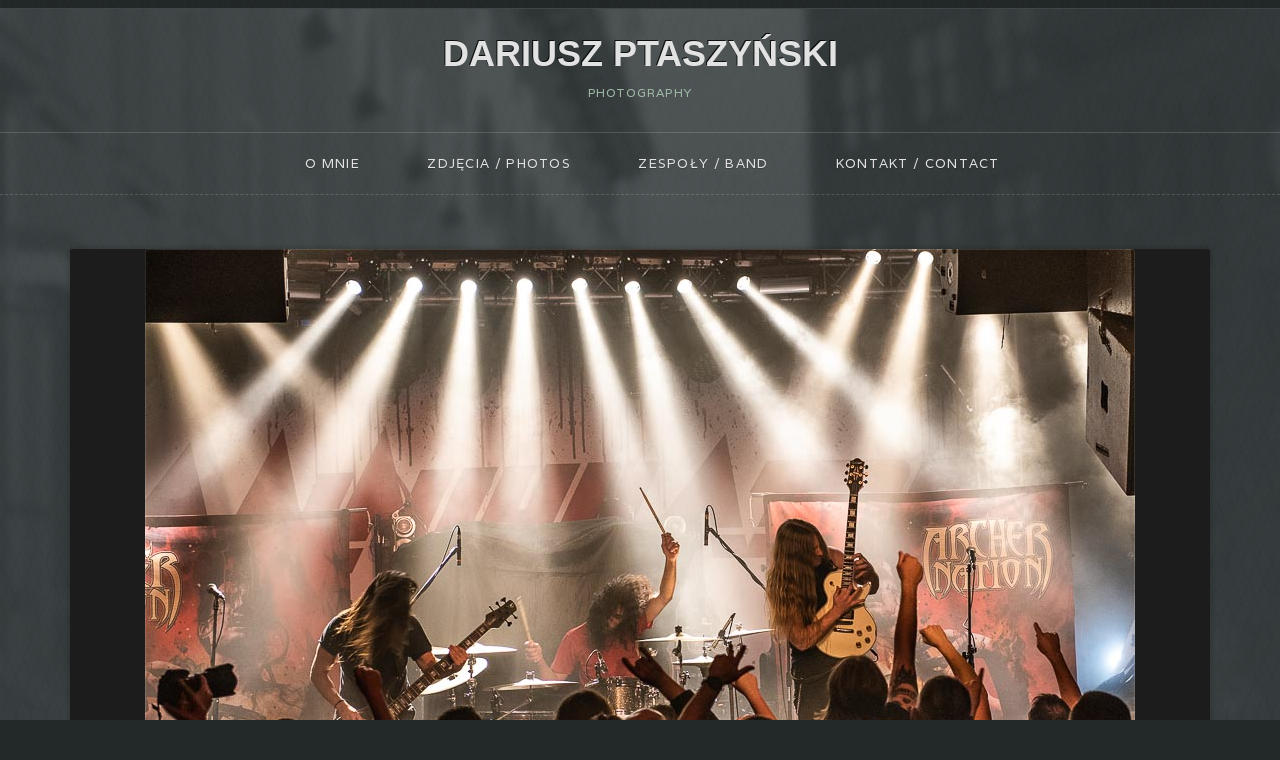

--- FILE ---
content_type: text/html; charset=UTF-8
request_url: https://dariuszptaszynski.com/archer-nation-kwadrat-krakow/
body_size: 10635
content:
<!DOCTYPE html>
<!--[if IE 7]>    <html class="no-js IE7 IE" lang="pl-PL"> <![endif]-->
<!--[if IE 8]>    <html class="no-js IE8 IE" lang="pl-PL"> <![endif]-->
<!--[if IE 9]>    <html class="no-js IE9 IE" lang="pl-PL"> <![endif]-->
<!--[if gt IE 9]><!--> <html class="no-js" lang="pl-PL"> <!--<![endif]-->
<head>
	<title>Archer Nation &#8211; Kwadrat, Kraków | DARIUSZ PTASZYŃSKI</title>

	<!-- Basic Meta Data -->
	<meta charset="UTF-8" />
	<meta name="viewport" content="width=device-width, initial-scale=1.0" />

	<!-- WordPress -->
	<link rel="pingback" href="https://dariuszptaszynski.com/xmlrpc.php" />
	<script>

jQuery.browser = {};
(function () {
jQuery.browser.msie = false;
jQuery.browser.version = 0;
if (navigator.userAgent.match(/MSIE ([0-9]+)\./)) {
jQuery.browser.msie = true;
jQuery.browser.version = RegExp.$1;
}
})();
</script>
	<meta name='robots' content='max-image-preview:large' />
<link rel='dns-prefetch' href='//fonts.googleapis.com' />
<link rel="alternate" type="application/rss+xml" title="DARIUSZ PTASZYŃSKI &raquo; Kanał z wpisami" href="https://dariuszptaszynski.com/feed/" />
<link rel="alternate" title="oEmbed (JSON)" type="application/json+oembed" href="https://dariuszptaszynski.com/wp-json/oembed/1.0/embed?url=https%3A%2F%2Fdariuszptaszynski.com%2Farcher-nation-kwadrat-krakow%2F" />
<link rel="alternate" title="oEmbed (XML)" type="text/xml+oembed" href="https://dariuszptaszynski.com/wp-json/oembed/1.0/embed?url=https%3A%2F%2Fdariuszptaszynski.com%2Farcher-nation-kwadrat-krakow%2F&#038;format=xml" />
<style id='wp-img-auto-sizes-contain-inline-css' type='text/css'>
img:is([sizes=auto i],[sizes^="auto," i]){contain-intrinsic-size:3000px 1500px}
/*# sourceURL=wp-img-auto-sizes-contain-inline-css */
</style>
<style id='wp-emoji-styles-inline-css' type='text/css'>

	img.wp-smiley, img.emoji {
		display: inline !important;
		border: none !important;
		box-shadow: none !important;
		height: 1em !important;
		width: 1em !important;
		margin: 0 0.07em !important;
		vertical-align: -0.1em !important;
		background: none !important;
		padding: 0 !important;
	}
/*# sourceURL=wp-emoji-styles-inline-css */
</style>
<style id='wp-block-library-inline-css' type='text/css'>
:root{--wp-block-synced-color:#7a00df;--wp-block-synced-color--rgb:122,0,223;--wp-bound-block-color:var(--wp-block-synced-color);--wp-editor-canvas-background:#ddd;--wp-admin-theme-color:#007cba;--wp-admin-theme-color--rgb:0,124,186;--wp-admin-theme-color-darker-10:#006ba1;--wp-admin-theme-color-darker-10--rgb:0,107,160.5;--wp-admin-theme-color-darker-20:#005a87;--wp-admin-theme-color-darker-20--rgb:0,90,135;--wp-admin-border-width-focus:2px}@media (min-resolution:192dpi){:root{--wp-admin-border-width-focus:1.5px}}.wp-element-button{cursor:pointer}:root .has-very-light-gray-background-color{background-color:#eee}:root .has-very-dark-gray-background-color{background-color:#313131}:root .has-very-light-gray-color{color:#eee}:root .has-very-dark-gray-color{color:#313131}:root .has-vivid-green-cyan-to-vivid-cyan-blue-gradient-background{background:linear-gradient(135deg,#00d084,#0693e3)}:root .has-purple-crush-gradient-background{background:linear-gradient(135deg,#34e2e4,#4721fb 50%,#ab1dfe)}:root .has-hazy-dawn-gradient-background{background:linear-gradient(135deg,#faaca8,#dad0ec)}:root .has-subdued-olive-gradient-background{background:linear-gradient(135deg,#fafae1,#67a671)}:root .has-atomic-cream-gradient-background{background:linear-gradient(135deg,#fdd79a,#004a59)}:root .has-nightshade-gradient-background{background:linear-gradient(135deg,#330968,#31cdcf)}:root .has-midnight-gradient-background{background:linear-gradient(135deg,#020381,#2874fc)}:root{--wp--preset--font-size--normal:16px;--wp--preset--font-size--huge:42px}.has-regular-font-size{font-size:1em}.has-larger-font-size{font-size:2.625em}.has-normal-font-size{font-size:var(--wp--preset--font-size--normal)}.has-huge-font-size{font-size:var(--wp--preset--font-size--huge)}.has-text-align-center{text-align:center}.has-text-align-left{text-align:left}.has-text-align-right{text-align:right}.has-fit-text{white-space:nowrap!important}#end-resizable-editor-section{display:none}.aligncenter{clear:both}.items-justified-left{justify-content:flex-start}.items-justified-center{justify-content:center}.items-justified-right{justify-content:flex-end}.items-justified-space-between{justify-content:space-between}.screen-reader-text{border:0;clip-path:inset(50%);height:1px;margin:-1px;overflow:hidden;padding:0;position:absolute;width:1px;word-wrap:normal!important}.screen-reader-text:focus{background-color:#ddd;clip-path:none;color:#444;display:block;font-size:1em;height:auto;left:5px;line-height:normal;padding:15px 23px 14px;text-decoration:none;top:5px;width:auto;z-index:100000}html :where(.has-border-color){border-style:solid}html :where([style*=border-top-color]){border-top-style:solid}html :where([style*=border-right-color]){border-right-style:solid}html :where([style*=border-bottom-color]){border-bottom-style:solid}html :where([style*=border-left-color]){border-left-style:solid}html :where([style*=border-width]){border-style:solid}html :where([style*=border-top-width]){border-top-style:solid}html :where([style*=border-right-width]){border-right-style:solid}html :where([style*=border-bottom-width]){border-bottom-style:solid}html :where([style*=border-left-width]){border-left-style:solid}html :where(img[class*=wp-image-]){height:auto;max-width:100%}:where(figure){margin:0 0 1em}html :where(.is-position-sticky){--wp-admin--admin-bar--position-offset:var(--wp-admin--admin-bar--height,0px)}@media screen and (max-width:600px){html :where(.is-position-sticky){--wp-admin--admin-bar--position-offset:0px}}

/*# sourceURL=wp-block-library-inline-css */
</style><style id='wp-block-gallery-inline-css' type='text/css'>
.blocks-gallery-grid:not(.has-nested-images),.wp-block-gallery:not(.has-nested-images){display:flex;flex-wrap:wrap;list-style-type:none;margin:0;padding:0}.blocks-gallery-grid:not(.has-nested-images) .blocks-gallery-image,.blocks-gallery-grid:not(.has-nested-images) .blocks-gallery-item,.wp-block-gallery:not(.has-nested-images) .blocks-gallery-image,.wp-block-gallery:not(.has-nested-images) .blocks-gallery-item{display:flex;flex-direction:column;flex-grow:1;justify-content:center;margin:0 1em 1em 0;position:relative;width:calc(50% - 1em)}.blocks-gallery-grid:not(.has-nested-images) .blocks-gallery-image:nth-of-type(2n),.blocks-gallery-grid:not(.has-nested-images) .blocks-gallery-item:nth-of-type(2n),.wp-block-gallery:not(.has-nested-images) .blocks-gallery-image:nth-of-type(2n),.wp-block-gallery:not(.has-nested-images) .blocks-gallery-item:nth-of-type(2n){margin-right:0}.blocks-gallery-grid:not(.has-nested-images) .blocks-gallery-image figure,.blocks-gallery-grid:not(.has-nested-images) .blocks-gallery-item figure,.wp-block-gallery:not(.has-nested-images) .blocks-gallery-image figure,.wp-block-gallery:not(.has-nested-images) .blocks-gallery-item figure{align-items:flex-end;display:flex;height:100%;justify-content:flex-start;margin:0}.blocks-gallery-grid:not(.has-nested-images) .blocks-gallery-image img,.blocks-gallery-grid:not(.has-nested-images) .blocks-gallery-item img,.wp-block-gallery:not(.has-nested-images) .blocks-gallery-image img,.wp-block-gallery:not(.has-nested-images) .blocks-gallery-item img{display:block;height:auto;max-width:100%;width:auto}.blocks-gallery-grid:not(.has-nested-images) .blocks-gallery-image figcaption,.blocks-gallery-grid:not(.has-nested-images) .blocks-gallery-item figcaption,.wp-block-gallery:not(.has-nested-images) .blocks-gallery-image figcaption,.wp-block-gallery:not(.has-nested-images) .blocks-gallery-item figcaption{background:linear-gradient(0deg,#000000b3,#0000004d 70%,#0000);bottom:0;box-sizing:border-box;color:#fff;font-size:.8em;margin:0;max-height:100%;overflow:auto;padding:3em .77em .7em;position:absolute;text-align:center;width:100%;z-index:2}.blocks-gallery-grid:not(.has-nested-images) .blocks-gallery-image figcaption img,.blocks-gallery-grid:not(.has-nested-images) .blocks-gallery-item figcaption img,.wp-block-gallery:not(.has-nested-images) .blocks-gallery-image figcaption img,.wp-block-gallery:not(.has-nested-images) .blocks-gallery-item figcaption img{display:inline}.blocks-gallery-grid:not(.has-nested-images) figcaption,.wp-block-gallery:not(.has-nested-images) figcaption{flex-grow:1}.blocks-gallery-grid:not(.has-nested-images).is-cropped .blocks-gallery-image a,.blocks-gallery-grid:not(.has-nested-images).is-cropped .blocks-gallery-image img,.blocks-gallery-grid:not(.has-nested-images).is-cropped .blocks-gallery-item a,.blocks-gallery-grid:not(.has-nested-images).is-cropped .blocks-gallery-item img,.wp-block-gallery:not(.has-nested-images).is-cropped .blocks-gallery-image a,.wp-block-gallery:not(.has-nested-images).is-cropped .blocks-gallery-image img,.wp-block-gallery:not(.has-nested-images).is-cropped .blocks-gallery-item a,.wp-block-gallery:not(.has-nested-images).is-cropped .blocks-gallery-item img{flex:1;height:100%;object-fit:cover;width:100%}.blocks-gallery-grid:not(.has-nested-images).columns-1 .blocks-gallery-image,.blocks-gallery-grid:not(.has-nested-images).columns-1 .blocks-gallery-item,.wp-block-gallery:not(.has-nested-images).columns-1 .blocks-gallery-image,.wp-block-gallery:not(.has-nested-images).columns-1 .blocks-gallery-item{margin-right:0;width:100%}@media (min-width:600px){.blocks-gallery-grid:not(.has-nested-images).columns-3 .blocks-gallery-image,.blocks-gallery-grid:not(.has-nested-images).columns-3 .blocks-gallery-item,.wp-block-gallery:not(.has-nested-images).columns-3 .blocks-gallery-image,.wp-block-gallery:not(.has-nested-images).columns-3 .blocks-gallery-item{margin-right:1em;width:calc(33.33333% - .66667em)}.blocks-gallery-grid:not(.has-nested-images).columns-4 .blocks-gallery-image,.blocks-gallery-grid:not(.has-nested-images).columns-4 .blocks-gallery-item,.wp-block-gallery:not(.has-nested-images).columns-4 .blocks-gallery-image,.wp-block-gallery:not(.has-nested-images).columns-4 .blocks-gallery-item{margin-right:1em;width:calc(25% - .75em)}.blocks-gallery-grid:not(.has-nested-images).columns-5 .blocks-gallery-image,.blocks-gallery-grid:not(.has-nested-images).columns-5 .blocks-gallery-item,.wp-block-gallery:not(.has-nested-images).columns-5 .blocks-gallery-image,.wp-block-gallery:not(.has-nested-images).columns-5 .blocks-gallery-item{margin-right:1em;width:calc(20% - .8em)}.blocks-gallery-grid:not(.has-nested-images).columns-6 .blocks-gallery-image,.blocks-gallery-grid:not(.has-nested-images).columns-6 .blocks-gallery-item,.wp-block-gallery:not(.has-nested-images).columns-6 .blocks-gallery-image,.wp-block-gallery:not(.has-nested-images).columns-6 .blocks-gallery-item{margin-right:1em;width:calc(16.66667% - .83333em)}.blocks-gallery-grid:not(.has-nested-images).columns-7 .blocks-gallery-image,.blocks-gallery-grid:not(.has-nested-images).columns-7 .blocks-gallery-item,.wp-block-gallery:not(.has-nested-images).columns-7 .blocks-gallery-image,.wp-block-gallery:not(.has-nested-images).columns-7 .blocks-gallery-item{margin-right:1em;width:calc(14.28571% - .85714em)}.blocks-gallery-grid:not(.has-nested-images).columns-8 .blocks-gallery-image,.blocks-gallery-grid:not(.has-nested-images).columns-8 .blocks-gallery-item,.wp-block-gallery:not(.has-nested-images).columns-8 .blocks-gallery-image,.wp-block-gallery:not(.has-nested-images).columns-8 .blocks-gallery-item{margin-right:1em;width:calc(12.5% - .875em)}.blocks-gallery-grid:not(.has-nested-images).columns-1 .blocks-gallery-image:nth-of-type(1n),.blocks-gallery-grid:not(.has-nested-images).columns-1 .blocks-gallery-item:nth-of-type(1n),.blocks-gallery-grid:not(.has-nested-images).columns-2 .blocks-gallery-image:nth-of-type(2n),.blocks-gallery-grid:not(.has-nested-images).columns-2 .blocks-gallery-item:nth-of-type(2n),.blocks-gallery-grid:not(.has-nested-images).columns-3 .blocks-gallery-image:nth-of-type(3n),.blocks-gallery-grid:not(.has-nested-images).columns-3 .blocks-gallery-item:nth-of-type(3n),.blocks-gallery-grid:not(.has-nested-images).columns-4 .blocks-gallery-image:nth-of-type(4n),.blocks-gallery-grid:not(.has-nested-images).columns-4 .blocks-gallery-item:nth-of-type(4n),.blocks-gallery-grid:not(.has-nested-images).columns-5 .blocks-gallery-image:nth-of-type(5n),.blocks-gallery-grid:not(.has-nested-images).columns-5 .blocks-gallery-item:nth-of-type(5n),.blocks-gallery-grid:not(.has-nested-images).columns-6 .blocks-gallery-image:nth-of-type(6n),.blocks-gallery-grid:not(.has-nested-images).columns-6 .blocks-gallery-item:nth-of-type(6n),.blocks-gallery-grid:not(.has-nested-images).columns-7 .blocks-gallery-image:nth-of-type(7n),.blocks-gallery-grid:not(.has-nested-images).columns-7 .blocks-gallery-item:nth-of-type(7n),.blocks-gallery-grid:not(.has-nested-images).columns-8 .blocks-gallery-image:nth-of-type(8n),.blocks-gallery-grid:not(.has-nested-images).columns-8 .blocks-gallery-item:nth-of-type(8n),.wp-block-gallery:not(.has-nested-images).columns-1 .blocks-gallery-image:nth-of-type(1n),.wp-block-gallery:not(.has-nested-images).columns-1 .blocks-gallery-item:nth-of-type(1n),.wp-block-gallery:not(.has-nested-images).columns-2 .blocks-gallery-image:nth-of-type(2n),.wp-block-gallery:not(.has-nested-images).columns-2 .blocks-gallery-item:nth-of-type(2n),.wp-block-gallery:not(.has-nested-images).columns-3 .blocks-gallery-image:nth-of-type(3n),.wp-block-gallery:not(.has-nested-images).columns-3 .blocks-gallery-item:nth-of-type(3n),.wp-block-gallery:not(.has-nested-images).columns-4 .blocks-gallery-image:nth-of-type(4n),.wp-block-gallery:not(.has-nested-images).columns-4 .blocks-gallery-item:nth-of-type(4n),.wp-block-gallery:not(.has-nested-images).columns-5 .blocks-gallery-image:nth-of-type(5n),.wp-block-gallery:not(.has-nested-images).columns-5 .blocks-gallery-item:nth-of-type(5n),.wp-block-gallery:not(.has-nested-images).columns-6 .blocks-gallery-image:nth-of-type(6n),.wp-block-gallery:not(.has-nested-images).columns-6 .blocks-gallery-item:nth-of-type(6n),.wp-block-gallery:not(.has-nested-images).columns-7 .blocks-gallery-image:nth-of-type(7n),.wp-block-gallery:not(.has-nested-images).columns-7 .blocks-gallery-item:nth-of-type(7n),.wp-block-gallery:not(.has-nested-images).columns-8 .blocks-gallery-image:nth-of-type(8n),.wp-block-gallery:not(.has-nested-images).columns-8 .blocks-gallery-item:nth-of-type(8n){margin-right:0}}.blocks-gallery-grid:not(.has-nested-images) .blocks-gallery-image:last-child,.blocks-gallery-grid:not(.has-nested-images) .blocks-gallery-item:last-child,.wp-block-gallery:not(.has-nested-images) .blocks-gallery-image:last-child,.wp-block-gallery:not(.has-nested-images) .blocks-gallery-item:last-child{margin-right:0}.blocks-gallery-grid:not(.has-nested-images).alignleft,.blocks-gallery-grid:not(.has-nested-images).alignright,.wp-block-gallery:not(.has-nested-images).alignleft,.wp-block-gallery:not(.has-nested-images).alignright{max-width:420px;width:100%}.blocks-gallery-grid:not(.has-nested-images).aligncenter .blocks-gallery-item figure,.wp-block-gallery:not(.has-nested-images).aligncenter .blocks-gallery-item figure{justify-content:center}.wp-block-gallery:not(.is-cropped) .blocks-gallery-item{align-self:flex-start}figure.wp-block-gallery.has-nested-images{align-items:normal}.wp-block-gallery.has-nested-images figure.wp-block-image:not(#individual-image){margin:0;width:calc(50% - var(--wp--style--unstable-gallery-gap, 16px)/2)}.wp-block-gallery.has-nested-images figure.wp-block-image{box-sizing:border-box;display:flex;flex-direction:column;flex-grow:1;justify-content:center;max-width:100%;position:relative}.wp-block-gallery.has-nested-images figure.wp-block-image>a,.wp-block-gallery.has-nested-images figure.wp-block-image>div{flex-direction:column;flex-grow:1;margin:0}.wp-block-gallery.has-nested-images figure.wp-block-image img{display:block;height:auto;max-width:100%!important;width:auto}.wp-block-gallery.has-nested-images figure.wp-block-image figcaption,.wp-block-gallery.has-nested-images figure.wp-block-image:has(figcaption):before{bottom:0;left:0;max-height:100%;position:absolute;right:0}.wp-block-gallery.has-nested-images figure.wp-block-image:has(figcaption):before{backdrop-filter:blur(3px);content:"";height:100%;-webkit-mask-image:linear-gradient(0deg,#000 20%,#0000);mask-image:linear-gradient(0deg,#000 20%,#0000);max-height:40%;pointer-events:none}.wp-block-gallery.has-nested-images figure.wp-block-image figcaption{box-sizing:border-box;color:#fff;font-size:13px;margin:0;overflow:auto;padding:1em;text-align:center;text-shadow:0 0 1.5px #000}.wp-block-gallery.has-nested-images figure.wp-block-image figcaption::-webkit-scrollbar{height:12px;width:12px}.wp-block-gallery.has-nested-images figure.wp-block-image figcaption::-webkit-scrollbar-track{background-color:initial}.wp-block-gallery.has-nested-images figure.wp-block-image figcaption::-webkit-scrollbar-thumb{background-clip:padding-box;background-color:initial;border:3px solid #0000;border-radius:8px}.wp-block-gallery.has-nested-images figure.wp-block-image figcaption:focus-within::-webkit-scrollbar-thumb,.wp-block-gallery.has-nested-images figure.wp-block-image figcaption:focus::-webkit-scrollbar-thumb,.wp-block-gallery.has-nested-images figure.wp-block-image figcaption:hover::-webkit-scrollbar-thumb{background-color:#fffc}.wp-block-gallery.has-nested-images figure.wp-block-image figcaption{scrollbar-color:#0000 #0000;scrollbar-gutter:stable both-edges;scrollbar-width:thin}.wp-block-gallery.has-nested-images figure.wp-block-image figcaption:focus,.wp-block-gallery.has-nested-images figure.wp-block-image figcaption:focus-within,.wp-block-gallery.has-nested-images figure.wp-block-image figcaption:hover{scrollbar-color:#fffc #0000}.wp-block-gallery.has-nested-images figure.wp-block-image figcaption{will-change:transform}@media (hover:none){.wp-block-gallery.has-nested-images figure.wp-block-image figcaption{scrollbar-color:#fffc #0000}}.wp-block-gallery.has-nested-images figure.wp-block-image figcaption{background:linear-gradient(0deg,#0006,#0000)}.wp-block-gallery.has-nested-images figure.wp-block-image figcaption img{display:inline}.wp-block-gallery.has-nested-images figure.wp-block-image figcaption a{color:inherit}.wp-block-gallery.has-nested-images figure.wp-block-image.has-custom-border img{box-sizing:border-box}.wp-block-gallery.has-nested-images figure.wp-block-image.has-custom-border>a,.wp-block-gallery.has-nested-images figure.wp-block-image.has-custom-border>div,.wp-block-gallery.has-nested-images figure.wp-block-image.is-style-rounded>a,.wp-block-gallery.has-nested-images figure.wp-block-image.is-style-rounded>div{flex:1 1 auto}.wp-block-gallery.has-nested-images figure.wp-block-image.has-custom-border figcaption,.wp-block-gallery.has-nested-images figure.wp-block-image.is-style-rounded figcaption{background:none;color:inherit;flex:initial;margin:0;padding:10px 10px 9px;position:relative;text-shadow:none}.wp-block-gallery.has-nested-images figure.wp-block-image.has-custom-border:before,.wp-block-gallery.has-nested-images figure.wp-block-image.is-style-rounded:before{content:none}.wp-block-gallery.has-nested-images figcaption{flex-basis:100%;flex-grow:1;text-align:center}.wp-block-gallery.has-nested-images:not(.is-cropped) figure.wp-block-image:not(#individual-image){margin-bottom:auto;margin-top:0}.wp-block-gallery.has-nested-images.is-cropped figure.wp-block-image:not(#individual-image){align-self:inherit}.wp-block-gallery.has-nested-images.is-cropped figure.wp-block-image:not(#individual-image)>a,.wp-block-gallery.has-nested-images.is-cropped figure.wp-block-image:not(#individual-image)>div:not(.components-drop-zone){display:flex}.wp-block-gallery.has-nested-images.is-cropped figure.wp-block-image:not(#individual-image) a,.wp-block-gallery.has-nested-images.is-cropped figure.wp-block-image:not(#individual-image) img{flex:1 0 0%;height:100%;object-fit:cover;width:100%}.wp-block-gallery.has-nested-images.columns-1 figure.wp-block-image:not(#individual-image){width:100%}@media (min-width:600px){.wp-block-gallery.has-nested-images.columns-3 figure.wp-block-image:not(#individual-image){width:calc(33.33333% - var(--wp--style--unstable-gallery-gap, 16px)*.66667)}.wp-block-gallery.has-nested-images.columns-4 figure.wp-block-image:not(#individual-image){width:calc(25% - var(--wp--style--unstable-gallery-gap, 16px)*.75)}.wp-block-gallery.has-nested-images.columns-5 figure.wp-block-image:not(#individual-image){width:calc(20% - var(--wp--style--unstable-gallery-gap, 16px)*.8)}.wp-block-gallery.has-nested-images.columns-6 figure.wp-block-image:not(#individual-image){width:calc(16.66667% - var(--wp--style--unstable-gallery-gap, 16px)*.83333)}.wp-block-gallery.has-nested-images.columns-7 figure.wp-block-image:not(#individual-image){width:calc(14.28571% - var(--wp--style--unstable-gallery-gap, 16px)*.85714)}.wp-block-gallery.has-nested-images.columns-8 figure.wp-block-image:not(#individual-image){width:calc(12.5% - var(--wp--style--unstable-gallery-gap, 16px)*.875)}.wp-block-gallery.has-nested-images.columns-default figure.wp-block-image:not(#individual-image){width:calc(33.33% - var(--wp--style--unstable-gallery-gap, 16px)*.66667)}.wp-block-gallery.has-nested-images.columns-default figure.wp-block-image:not(#individual-image):first-child:nth-last-child(2),.wp-block-gallery.has-nested-images.columns-default figure.wp-block-image:not(#individual-image):first-child:nth-last-child(2)~figure.wp-block-image:not(#individual-image){width:calc(50% - var(--wp--style--unstable-gallery-gap, 16px)*.5)}.wp-block-gallery.has-nested-images.columns-default figure.wp-block-image:not(#individual-image):first-child:last-child{width:100%}}.wp-block-gallery.has-nested-images.alignleft,.wp-block-gallery.has-nested-images.alignright{max-width:420px;width:100%}.wp-block-gallery.has-nested-images.aligncenter{justify-content:center}
/*# sourceURL=https://dariuszptaszynski.com/wp-includes/blocks/gallery/style.min.css */
</style>
<style id='global-styles-inline-css' type='text/css'>
:root{--wp--preset--aspect-ratio--square: 1;--wp--preset--aspect-ratio--4-3: 4/3;--wp--preset--aspect-ratio--3-4: 3/4;--wp--preset--aspect-ratio--3-2: 3/2;--wp--preset--aspect-ratio--2-3: 2/3;--wp--preset--aspect-ratio--16-9: 16/9;--wp--preset--aspect-ratio--9-16: 9/16;--wp--preset--color--black: #000000;--wp--preset--color--cyan-bluish-gray: #abb8c3;--wp--preset--color--white: #ffffff;--wp--preset--color--pale-pink: #f78da7;--wp--preset--color--vivid-red: #cf2e2e;--wp--preset--color--luminous-vivid-orange: #ff6900;--wp--preset--color--luminous-vivid-amber: #fcb900;--wp--preset--color--light-green-cyan: #7bdcb5;--wp--preset--color--vivid-green-cyan: #00d084;--wp--preset--color--pale-cyan-blue: #8ed1fc;--wp--preset--color--vivid-cyan-blue: #0693e3;--wp--preset--color--vivid-purple: #9b51e0;--wp--preset--gradient--vivid-cyan-blue-to-vivid-purple: linear-gradient(135deg,rgb(6,147,227) 0%,rgb(155,81,224) 100%);--wp--preset--gradient--light-green-cyan-to-vivid-green-cyan: linear-gradient(135deg,rgb(122,220,180) 0%,rgb(0,208,130) 100%);--wp--preset--gradient--luminous-vivid-amber-to-luminous-vivid-orange: linear-gradient(135deg,rgb(252,185,0) 0%,rgb(255,105,0) 100%);--wp--preset--gradient--luminous-vivid-orange-to-vivid-red: linear-gradient(135deg,rgb(255,105,0) 0%,rgb(207,46,46) 100%);--wp--preset--gradient--very-light-gray-to-cyan-bluish-gray: linear-gradient(135deg,rgb(238,238,238) 0%,rgb(169,184,195) 100%);--wp--preset--gradient--cool-to-warm-spectrum: linear-gradient(135deg,rgb(74,234,220) 0%,rgb(151,120,209) 20%,rgb(207,42,186) 40%,rgb(238,44,130) 60%,rgb(251,105,98) 80%,rgb(254,248,76) 100%);--wp--preset--gradient--blush-light-purple: linear-gradient(135deg,rgb(255,206,236) 0%,rgb(152,150,240) 100%);--wp--preset--gradient--blush-bordeaux: linear-gradient(135deg,rgb(254,205,165) 0%,rgb(254,45,45) 50%,rgb(107,0,62) 100%);--wp--preset--gradient--luminous-dusk: linear-gradient(135deg,rgb(255,203,112) 0%,rgb(199,81,192) 50%,rgb(65,88,208) 100%);--wp--preset--gradient--pale-ocean: linear-gradient(135deg,rgb(255,245,203) 0%,rgb(182,227,212) 50%,rgb(51,167,181) 100%);--wp--preset--gradient--electric-grass: linear-gradient(135deg,rgb(202,248,128) 0%,rgb(113,206,126) 100%);--wp--preset--gradient--midnight: linear-gradient(135deg,rgb(2,3,129) 0%,rgb(40,116,252) 100%);--wp--preset--font-size--small: 13px;--wp--preset--font-size--medium: 20px;--wp--preset--font-size--large: 36px;--wp--preset--font-size--x-large: 42px;--wp--preset--spacing--20: 0.44rem;--wp--preset--spacing--30: 0.67rem;--wp--preset--spacing--40: 1rem;--wp--preset--spacing--50: 1.5rem;--wp--preset--spacing--60: 2.25rem;--wp--preset--spacing--70: 3.38rem;--wp--preset--spacing--80: 5.06rem;--wp--preset--shadow--natural: 6px 6px 9px rgba(0, 0, 0, 0.2);--wp--preset--shadow--deep: 12px 12px 50px rgba(0, 0, 0, 0.4);--wp--preset--shadow--sharp: 6px 6px 0px rgba(0, 0, 0, 0.2);--wp--preset--shadow--outlined: 6px 6px 0px -3px rgb(255, 255, 255), 6px 6px rgb(0, 0, 0);--wp--preset--shadow--crisp: 6px 6px 0px rgb(0, 0, 0);}:where(.is-layout-flex){gap: 0.5em;}:where(.is-layout-grid){gap: 0.5em;}body .is-layout-flex{display: flex;}.is-layout-flex{flex-wrap: wrap;align-items: center;}.is-layout-flex > :is(*, div){margin: 0;}body .is-layout-grid{display: grid;}.is-layout-grid > :is(*, div){margin: 0;}:where(.wp-block-columns.is-layout-flex){gap: 2em;}:where(.wp-block-columns.is-layout-grid){gap: 2em;}:where(.wp-block-post-template.is-layout-flex){gap: 1.25em;}:where(.wp-block-post-template.is-layout-grid){gap: 1.25em;}.has-black-color{color: var(--wp--preset--color--black) !important;}.has-cyan-bluish-gray-color{color: var(--wp--preset--color--cyan-bluish-gray) !important;}.has-white-color{color: var(--wp--preset--color--white) !important;}.has-pale-pink-color{color: var(--wp--preset--color--pale-pink) !important;}.has-vivid-red-color{color: var(--wp--preset--color--vivid-red) !important;}.has-luminous-vivid-orange-color{color: var(--wp--preset--color--luminous-vivid-orange) !important;}.has-luminous-vivid-amber-color{color: var(--wp--preset--color--luminous-vivid-amber) !important;}.has-light-green-cyan-color{color: var(--wp--preset--color--light-green-cyan) !important;}.has-vivid-green-cyan-color{color: var(--wp--preset--color--vivid-green-cyan) !important;}.has-pale-cyan-blue-color{color: var(--wp--preset--color--pale-cyan-blue) !important;}.has-vivid-cyan-blue-color{color: var(--wp--preset--color--vivid-cyan-blue) !important;}.has-vivid-purple-color{color: var(--wp--preset--color--vivid-purple) !important;}.has-black-background-color{background-color: var(--wp--preset--color--black) !important;}.has-cyan-bluish-gray-background-color{background-color: var(--wp--preset--color--cyan-bluish-gray) !important;}.has-white-background-color{background-color: var(--wp--preset--color--white) !important;}.has-pale-pink-background-color{background-color: var(--wp--preset--color--pale-pink) !important;}.has-vivid-red-background-color{background-color: var(--wp--preset--color--vivid-red) !important;}.has-luminous-vivid-orange-background-color{background-color: var(--wp--preset--color--luminous-vivid-orange) !important;}.has-luminous-vivid-amber-background-color{background-color: var(--wp--preset--color--luminous-vivid-amber) !important;}.has-light-green-cyan-background-color{background-color: var(--wp--preset--color--light-green-cyan) !important;}.has-vivid-green-cyan-background-color{background-color: var(--wp--preset--color--vivid-green-cyan) !important;}.has-pale-cyan-blue-background-color{background-color: var(--wp--preset--color--pale-cyan-blue) !important;}.has-vivid-cyan-blue-background-color{background-color: var(--wp--preset--color--vivid-cyan-blue) !important;}.has-vivid-purple-background-color{background-color: var(--wp--preset--color--vivid-purple) !important;}.has-black-border-color{border-color: var(--wp--preset--color--black) !important;}.has-cyan-bluish-gray-border-color{border-color: var(--wp--preset--color--cyan-bluish-gray) !important;}.has-white-border-color{border-color: var(--wp--preset--color--white) !important;}.has-pale-pink-border-color{border-color: var(--wp--preset--color--pale-pink) !important;}.has-vivid-red-border-color{border-color: var(--wp--preset--color--vivid-red) !important;}.has-luminous-vivid-orange-border-color{border-color: var(--wp--preset--color--luminous-vivid-orange) !important;}.has-luminous-vivid-amber-border-color{border-color: var(--wp--preset--color--luminous-vivid-amber) !important;}.has-light-green-cyan-border-color{border-color: var(--wp--preset--color--light-green-cyan) !important;}.has-vivid-green-cyan-border-color{border-color: var(--wp--preset--color--vivid-green-cyan) !important;}.has-pale-cyan-blue-border-color{border-color: var(--wp--preset--color--pale-cyan-blue) !important;}.has-vivid-cyan-blue-border-color{border-color: var(--wp--preset--color--vivid-cyan-blue) !important;}.has-vivid-purple-border-color{border-color: var(--wp--preset--color--vivid-purple) !important;}.has-vivid-cyan-blue-to-vivid-purple-gradient-background{background: var(--wp--preset--gradient--vivid-cyan-blue-to-vivid-purple) !important;}.has-light-green-cyan-to-vivid-green-cyan-gradient-background{background: var(--wp--preset--gradient--light-green-cyan-to-vivid-green-cyan) !important;}.has-luminous-vivid-amber-to-luminous-vivid-orange-gradient-background{background: var(--wp--preset--gradient--luminous-vivid-amber-to-luminous-vivid-orange) !important;}.has-luminous-vivid-orange-to-vivid-red-gradient-background{background: var(--wp--preset--gradient--luminous-vivid-orange-to-vivid-red) !important;}.has-very-light-gray-to-cyan-bluish-gray-gradient-background{background: var(--wp--preset--gradient--very-light-gray-to-cyan-bluish-gray) !important;}.has-cool-to-warm-spectrum-gradient-background{background: var(--wp--preset--gradient--cool-to-warm-spectrum) !important;}.has-blush-light-purple-gradient-background{background: var(--wp--preset--gradient--blush-light-purple) !important;}.has-blush-bordeaux-gradient-background{background: var(--wp--preset--gradient--blush-bordeaux) !important;}.has-luminous-dusk-gradient-background{background: var(--wp--preset--gradient--luminous-dusk) !important;}.has-pale-ocean-gradient-background{background: var(--wp--preset--gradient--pale-ocean) !important;}.has-electric-grass-gradient-background{background: var(--wp--preset--gradient--electric-grass) !important;}.has-midnight-gradient-background{background: var(--wp--preset--gradient--midnight) !important;}.has-small-font-size{font-size: var(--wp--preset--font-size--small) !important;}.has-medium-font-size{font-size: var(--wp--preset--font-size--medium) !important;}.has-large-font-size{font-size: var(--wp--preset--font-size--large) !important;}.has-x-large-font-size{font-size: var(--wp--preset--font-size--x-large) !important;}
/*# sourceURL=global-styles-inline-css */
</style>
<style id='core-block-supports-inline-css' type='text/css'>
.wp-block-gallery.wp-block-gallery-1{--wp--style--unstable-gallery-gap:var( --wp--style--gallery-gap-default, var( --gallery-block--gutter-size, var( --wp--style--block-gap, 0.5em ) ) );gap:var( --wp--style--gallery-gap-default, var( --gallery-block--gutter-size, var( --wp--style--block-gap, 0.5em ) ) );}
/*# sourceURL=core-block-supports-inline-css */
</style>

<style id='classic-theme-styles-inline-css' type='text/css'>
/*! This file is auto-generated */
.wp-block-button__link{color:#fff;background-color:#32373c;border-radius:9999px;box-shadow:none;text-decoration:none;padding:calc(.667em + 2px) calc(1.333em + 2px);font-size:1.125em}.wp-block-file__button{background:#32373c;color:#fff;text-decoration:none}
/*# sourceURL=/wp-includes/css/classic-themes.min.css */
</style>
<link rel='stylesheet' id='avid-theme-fonts-css' href='https://fonts.googleapis.com/css?family=Varela|Rokkitt:700,400' type='text/css' media='all' />
<link rel='stylesheet' id='avid-style-css' href='https://dariuszptaszynski.com/wp-content/themes/avid/style.css' type='text/css' media='all' />
<script type="text/javascript" src="https://dariuszptaszynski.com/wp-includes/js/jquery/jquery.min.js?ver=3.7.1" id="jquery-core-js"></script>
<script type="text/javascript" src="https://dariuszptaszynski.com/wp-includes/js/jquery/jquery-migrate.min.js?ver=3.4.1" id="jquery-migrate-js"></script>
<script type="text/javascript" src="https://dariuszptaszynski.com/wp-content/themes/avid/javascripts/theme.js" id="avid_javascript-js"></script>
<link rel="https://api.w.org/" href="https://dariuszptaszynski.com/wp-json/" /><link rel="alternate" title="JSON" type="application/json" href="https://dariuszptaszynski.com/wp-json/wp/v2/posts/34537" /><link rel="EditURI" type="application/rsd+xml" title="RSD" href="https://dariuszptaszynski.com/xmlrpc.php?rsd" />
<meta name="generator" content="WordPress 6.9" />
<link rel="canonical" href="https://dariuszptaszynski.com/archer-nation-kwadrat-krakow/" />
<link rel='shortlink' href='https://dariuszptaszynski.com/?p=34537' />
						<style type="text/css">
		.body-content { background: url(https://dariuszptaszynski.com/wp-content/themes/avid/images/01.png) top center no-repeat, #373E3F url(https://dariuszptaszynski.com/wp-content/themes/avid/images/avid-bg.png) repeat scroll left }
footer[role="contentinfo"] { background: #2C3233 url(https://dariuszptaszynski.com/wp-content/themes/avid/images/avid-bg.png) repeat scroll left }
body.custom-background { background: #232828 url(https://dariuszptaszynski.com/wp-content/themes/avid/images/avid-bg.png) repeat scroll left }
	</style>
			<script type="text/javascript">
			var avidThemeNavigationText = 'Go to...';

			// We don't want to hide images unless JS is enabled, so we dynamically add the CSS necessary.
			var head = document.getElementsByTagName('head')[0],
			    style = document.createElement('style'),
			    rules = document.createTextNode('.single-format-image .image-frame { opacity: 0; } .single-format-gallery #slider .image-frame { visbility: hidden; }');

			style.type = 'text/css';
			style.id = "avid-hidden-images";
			if(style.styleSheet)
			    style.styleSheet.cssText = rules.nodeValue;
			else style.appendChild(rules);
			head.appendChild(style);

			jQuery(document).ready(function(){
				// Let's remove the style and apply the property directly to the images,
				// which are now in the DOM.
				if(/*@cc_on!@*/true) {
					jQuery('.single-format-image .image-frame').not('.IE .image-frame, :has(.image-format-placeholder)').css('opacity', 0);
					jQuery('.single-format-gallery #slider .image-frame').not('.IE .image-frame').css('visbility', 'hidden');
					jQuery('.single-format-image .image-frame, .single-format-gallery #slider .image-frame').not('.IE .image-frame, :has(.image-format-placeholder)').after('<div class="loader" style="display:block"></div>');
				}
				jQuery('#avid-hidden-images').remove();
			});
		</script>
		<noscript>
			<style type="text/css">
				/* Make sure sliders are visible without JS */
				.flexslider .slides > li { display: block; }
			</style>
		</noscript>
		<!--[if IE]>
			<script type="text/javascript" src="https://dariuszptaszynski.com/wp-content/themes/avid/includes/javascripts/rotate.js"></script>
		<![endif]-->
			</head>
<body data-rsssl=1 class="wp-singular post-template-default single single-post postid-34537 single-format-gallery custom-background wp-theme-avid">
<div class="body-content">
	<header role="banner">
		<div class="branding">
							<h1>
					<a title="Home" href="https://dariuszptaszynski.com/">
						DARIUSZ PTASZYŃSKI					</a>
				</h1>
										<h6 class="tagline">PHOTOGRAPHY</h6>
					</div>
		<nav role="navigation">
			<div class="menu"><ul>
<li class="page_item page-item-37641"><a href="https://dariuszptaszynski.com/o-mnie-2/">O mnie</a></li>
<li class="page_item page-item-35478"><a href="https://dariuszptaszynski.com/">Zdjęcia / Photos</a></li>
<li class="page_item page-item-13072"><a href="https://dariuszptaszynski.com/zespoly/">ZESPOŁY / BAND</a></li>
<li class="page_item page-item-14"><a href="https://dariuszptaszynski.com/14-2/">KONTAKT / CONTACT</a></li>
</ul></div>
		</nav>
	</header>
	<div id="container"><div class="wrapper no-sidebar">
	<div class="content">
							<figure id="slider">
				<div class="flexslider">
					<ul class="slides">
													<li>
								<figure class="image-frame">
									<span class="theme-shadow">
										<img src='https://dariuszptaszynski.com/wp-content/uploads/2020/01/3DS7022.jpg' width='990' height='661' alt='3DS7022' class='attachment-avid_single_image'  />									</span>
								</figure>
															</li>
													<li>
								<figure class="image-frame">
									<span class="theme-shadow">
										<img src='https://dariuszptaszynski.com/wp-content/uploads/2020/01/3DS6971.jpg' width='990' height='661' alt='3DS6971' class='attachment-avid_single_image'  />									</span>
								</figure>
															</li>
													<li>
								<figure class="image-frame">
									<span class="theme-shadow">
										<img src='https://dariuszptaszynski.com/wp-content/uploads/2020/01/3DS6896.jpg' width='990' height='661' alt='3DS6896' class='attachment-avid_single_image'  />									</span>
								</figure>
															</li>
													<li>
								<figure class="image-frame">
									<span class="theme-shadow">
										<img src='https://dariuszptaszynski.com/wp-content/uploads/2020/01/3DS6948.jpg' width='990' height='661' alt='3DS6948' class='attachment-avid_single_image'  />									</span>
								</figure>
															</li>
													<li>
								<figure class="image-frame">
									<span class="theme-shadow">
										<img src='https://dariuszptaszynski.com/wp-content/uploads/2020/01/3DS6974.jpg' width='990' height='661' alt='3DS6974' class='attachment-avid_single_image'  />									</span>
								</figure>
															</li>
													<li>
								<figure class="image-frame">
									<span class="theme-shadow">
										<img src='https://dariuszptaszynski.com/wp-content/uploads/2020/01/3DS6940.jpg' width='990' height='661' alt='3DS6940' class='attachment-avid_single_image'  />									</span>
								</figure>
															</li>
													<li>
								<figure class="image-frame">
									<span class="theme-shadow">
										<img src='https://dariuszptaszynski.com/wp-content/uploads/2020/01/2DS7857-467x700.jpg' width='467' height='700' alt='2DS7857' class='attachment-avid_single_image'  />									</span>
								</figure>
															</li>
													<li>
								<figure class="image-frame">
									<span class="theme-shadow">
										<img src='https://dariuszptaszynski.com/wp-content/uploads/2020/01/2DS7858-467x700.jpg' width='467' height='700' alt='2DS7858' class='attachment-avid_single_image'  />									</span>
								</figure>
															</li>
													<li>
								<figure class="image-frame">
									<span class="theme-shadow">
										<img src='https://dariuszptaszynski.com/wp-content/uploads/2020/01/3DS6935-467x700.jpg' width='467' height='700' alt='3DS6935' class='attachment-avid_single_image'  />									</span>
								</figure>
															</li>
													<li>
								<figure class="image-frame">
									<span class="theme-shadow">
										<img src='https://dariuszptaszynski.com/wp-content/uploads/2020/01/3DS6956-467x700.jpg' width='467' height='700' alt='3DS6956' class='attachment-avid_single_image'  />									</span>
								</figure>
															</li>
													<li>
								<figure class="image-frame">
									<span class="theme-shadow">
										<img src='https://dariuszptaszynski.com/wp-content/uploads/2020/01/2DS7844.jpg' width='990' height='661' alt='2DS7844' class='attachment-avid_single_image'  />									</span>
								</figure>
															</li>
													<li>
								<figure class="image-frame">
									<span class="theme-shadow">
										<img src='https://dariuszptaszynski.com/wp-content/uploads/2020/01/2DS7854.jpg' width='990' height='661' alt='2DS7854' class='attachment-avid_single_image'  />									</span>
								</figure>
															</li>
													<li>
								<figure class="image-frame">
									<span class="theme-shadow">
										<img src='https://dariuszptaszynski.com/wp-content/uploads/2020/01/3DS6875.jpg' width='990' height='661' alt='3DS6875' class='attachment-avid_single_image'  />									</span>
								</figure>
															</li>
													<li>
								<figure class="image-frame">
									<span class="theme-shadow">
										<img src='https://dariuszptaszynski.com/wp-content/uploads/2020/01/3DS6882.jpg' width='990' height='661' alt='3DS6882' class='attachment-avid_single_image'  />									</span>
								</figure>
															</li>
													<li>
								<figure class="image-frame">
									<span class="theme-shadow">
										<img src='https://dariuszptaszynski.com/wp-content/uploads/2020/01/3DS6885.jpg' width='990' height='661' alt='3DS6885' class='attachment-avid_single_image'  />									</span>
								</figure>
															</li>
													<li>
								<figure class="image-frame">
									<span class="theme-shadow">
										<img src='https://dariuszptaszynski.com/wp-content/uploads/2020/01/3DS6888.jpg' width='990' height='661' alt='3DS6888' class='attachment-avid_single_image'  />									</span>
								</figure>
															</li>
													<li>
								<figure class="image-frame">
									<span class="theme-shadow">
										<img src='https://dariuszptaszynski.com/wp-content/uploads/2020/01/3DS6925.jpg' width='990' height='661' alt='3DS6925' class='attachment-avid_single_image'  />									</span>
								</figure>
															</li>
													<li>
								<figure class="image-frame">
									<span class="theme-shadow">
										<img src='https://dariuszptaszynski.com/wp-content/uploads/2020/01/3DS6945.jpg' width='990' height='661' alt='3DS6945' class='attachment-avid_single_image'  />									</span>
								</figure>
															</li>
													<li>
								<figure class="image-frame">
									<span class="theme-shadow">
										<img src='https://dariuszptaszynski.com/wp-content/uploads/2020/01/3DS6959.jpg' width='990' height='661' alt='3DS6959' class='attachment-avid_single_image'  />									</span>
								</figure>
															</li>
													<li>
								<figure class="image-frame">
									<span class="theme-shadow">
										<img src='https://dariuszptaszynski.com/wp-content/uploads/2020/01/3DS6961.jpg' width='990' height='661' alt='3DS6961' class='attachment-avid_single_image'  />									</span>
								</figure>
															</li>
													<li>
								<figure class="image-frame">
									<span class="theme-shadow">
										<img src='https://dariuszptaszynski.com/wp-content/uploads/2020/01/3DS6969.jpg' width='990' height='661' alt='3DS6969' class='attachment-avid_single_image'  />									</span>
								</figure>
															</li>
													<li>
								<figure class="image-frame">
									<span class="theme-shadow">
										<img src='https://dariuszptaszynski.com/wp-content/uploads/2020/01/3DS6985.jpg' width='990' height='539' alt='3DS6985' class='attachment-avid_single_image'  />									</span>
								</figure>
															</li>
													<li>
								<figure class="image-frame">
									<span class="theme-shadow">
										<img src='https://dariuszptaszynski.com/wp-content/uploads/2020/01/3DS7000.jpg' width='990' height='661' alt='3DS7000' class='attachment-avid_single_image'  />									</span>
								</figure>
															</li>
													<li>
								<figure class="image-frame">
									<span class="theme-shadow">
										<img src='https://dariuszptaszynski.com/wp-content/uploads/2020/01/3DS7004.jpg' width='990' height='661' alt='3DS7004' class='attachment-avid_single_image'  />									</span>
								</figure>
															</li>
													<li>
								<figure class="image-frame">
									<span class="theme-shadow">
										<img src='https://dariuszptaszynski.com/wp-content/uploads/2020/01/3DS7007.jpg' width='990' height='661' alt='3DS7007' class='attachment-avid_single_image'  />									</span>
								</figure>
															</li>
													<li>
								<figure class="image-frame">
									<span class="theme-shadow">
										<img src='https://dariuszptaszynski.com/wp-content/uploads/2020/01/3DS7011.jpg' width='990' height='661' alt='3DS7011' class='attachment-avid_single_image'  />									</span>
								</figure>
															</li>
													<li>
								<figure class="image-frame">
									<span class="theme-shadow">
										<img src='https://dariuszptaszynski.com/wp-content/uploads/2020/01/3DS7015.jpg' width='990' height='661' alt='3DS7015' class='attachment-avid_single_image'  />									</span>
								</figure>
															</li>
											</ul>
				</div>
			</figure>
			<div class="single-gallery-container">
				<div id="carousel">
					<div class="flexslider">
						<ul class="slides">
															<li>
									<figure class="image-frame">
										<span class="theme-shadow">
											<img src='https://dariuszptaszynski.com/wp-content/uploads/2020/01/3DS7022-60x60.jpg' width='60' height='60' alt='3DS7022' class='attachment-avid_gallery_thumb' data-retina-src="https://dariuszptaszynski.com/wp-content/uploads/2020/01/3DS7022-120x120.jpg" />										</span>
									</figure>
								</li>
															<li>
									<figure class="image-frame">
										<span class="theme-shadow">
											<img src='https://dariuszptaszynski.com/wp-content/uploads/2020/01/3DS6971-60x60.jpg' width='60' height='60' alt='3DS6971' class='attachment-avid_gallery_thumb' data-retina-src="https://dariuszptaszynski.com/wp-content/uploads/2020/01/3DS6971-120x120.jpg" />										</span>
									</figure>
								</li>
															<li>
									<figure class="image-frame">
										<span class="theme-shadow">
											<img src='https://dariuszptaszynski.com/wp-content/uploads/2020/01/3DS6896-60x60.jpg' width='60' height='60' alt='3DS6896' class='attachment-avid_gallery_thumb' data-retina-src="https://dariuszptaszynski.com/wp-content/uploads/2020/01/3DS6896-120x120.jpg" />										</span>
									</figure>
								</li>
															<li>
									<figure class="image-frame">
										<span class="theme-shadow">
											<img src='https://dariuszptaszynski.com/wp-content/uploads/2020/01/3DS6948-60x60.jpg' width='60' height='60' alt='3DS6948' class='attachment-avid_gallery_thumb' data-retina-src="https://dariuszptaszynski.com/wp-content/uploads/2020/01/3DS6948-120x120.jpg" />										</span>
									</figure>
								</li>
															<li>
									<figure class="image-frame">
										<span class="theme-shadow">
											<img src='https://dariuszptaszynski.com/wp-content/uploads/2020/01/3DS6974-60x60.jpg' width='60' height='60' alt='3DS6974' class='attachment-avid_gallery_thumb' data-retina-src="https://dariuszptaszynski.com/wp-content/uploads/2020/01/3DS6974-120x120.jpg" />										</span>
									</figure>
								</li>
															<li>
									<figure class="image-frame">
										<span class="theme-shadow">
											<img src='https://dariuszptaszynski.com/wp-content/uploads/2020/01/3DS6940-60x60.jpg' width='60' height='60' alt='3DS6940' class='attachment-avid_gallery_thumb' data-retina-src="https://dariuszptaszynski.com/wp-content/uploads/2020/01/3DS6940-120x120.jpg" />										</span>
									</figure>
								</li>
															<li>
									<figure class="image-frame">
										<span class="theme-shadow">
											<img src='https://dariuszptaszynski.com/wp-content/uploads/2020/01/2DS7857-60x60.jpg' width='60' height='60' alt='2DS7857' class='attachment-avid_gallery_thumb' data-retina-src="https://dariuszptaszynski.com/wp-content/uploads/2020/01/2DS7857-120x120.jpg" />										</span>
									</figure>
								</li>
															<li>
									<figure class="image-frame">
										<span class="theme-shadow">
											<img src='https://dariuszptaszynski.com/wp-content/uploads/2020/01/2DS7858-60x60.jpg' width='60' height='60' alt='2DS7858' class='attachment-avid_gallery_thumb' data-retina-src="https://dariuszptaszynski.com/wp-content/uploads/2020/01/2DS7858-120x120.jpg" />										</span>
									</figure>
								</li>
															<li>
									<figure class="image-frame">
										<span class="theme-shadow">
											<img src='https://dariuszptaszynski.com/wp-content/uploads/2020/01/3DS6935-60x60.jpg' width='60' height='60' alt='3DS6935' class='attachment-avid_gallery_thumb' data-retina-src="https://dariuszptaszynski.com/wp-content/uploads/2020/01/3DS6935-120x120.jpg" />										</span>
									</figure>
								</li>
															<li>
									<figure class="image-frame">
										<span class="theme-shadow">
											<img src='https://dariuszptaszynski.com/wp-content/uploads/2020/01/3DS6956-60x60.jpg' width='60' height='60' alt='3DS6956' class='attachment-avid_gallery_thumb' data-retina-src="https://dariuszptaszynski.com/wp-content/uploads/2020/01/3DS6956-120x120.jpg" />										</span>
									</figure>
								</li>
															<li>
									<figure class="image-frame">
										<span class="theme-shadow">
											<img src='https://dariuszptaszynski.com/wp-content/uploads/2020/01/2DS7844-60x60.jpg' width='60' height='60' alt='2DS7844' class='attachment-avid_gallery_thumb' data-retina-src="https://dariuszptaszynski.com/wp-content/uploads/2020/01/2DS7844-120x120.jpg" />										</span>
									</figure>
								</li>
															<li>
									<figure class="image-frame">
										<span class="theme-shadow">
											<img src='https://dariuszptaszynski.com/wp-content/uploads/2020/01/2DS7854-60x60.jpg' width='60' height='60' alt='2DS7854' class='attachment-avid_gallery_thumb' data-retina-src="https://dariuszptaszynski.com/wp-content/uploads/2020/01/2DS7854-120x120.jpg" />										</span>
									</figure>
								</li>
															<li>
									<figure class="image-frame">
										<span class="theme-shadow">
											<img src='https://dariuszptaszynski.com/wp-content/uploads/2020/01/3DS6875-60x60.jpg' width='60' height='60' alt='3DS6875' class='attachment-avid_gallery_thumb' data-retina-src="https://dariuszptaszynski.com/wp-content/uploads/2020/01/3DS6875-120x120.jpg" />										</span>
									</figure>
								</li>
															<li>
									<figure class="image-frame">
										<span class="theme-shadow">
											<img src='https://dariuszptaszynski.com/wp-content/uploads/2020/01/3DS6882-60x60.jpg' width='60' height='60' alt='3DS6882' class='attachment-avid_gallery_thumb' data-retina-src="https://dariuszptaszynski.com/wp-content/uploads/2020/01/3DS6882-120x120.jpg" />										</span>
									</figure>
								</li>
															<li>
									<figure class="image-frame">
										<span class="theme-shadow">
											<img src='https://dariuszptaszynski.com/wp-content/uploads/2020/01/3DS6885-60x60.jpg' width='60' height='60' alt='3DS6885' class='attachment-avid_gallery_thumb' data-retina-src="https://dariuszptaszynski.com/wp-content/uploads/2020/01/3DS6885-120x120.jpg" />										</span>
									</figure>
								</li>
															<li>
									<figure class="image-frame">
										<span class="theme-shadow">
											<img src='https://dariuszptaszynski.com/wp-content/uploads/2020/01/3DS6888-60x60.jpg' width='60' height='60' alt='3DS6888' class='attachment-avid_gallery_thumb' data-retina-src="https://dariuszptaszynski.com/wp-content/uploads/2020/01/3DS6888-120x120.jpg" />										</span>
									</figure>
								</li>
															<li>
									<figure class="image-frame">
										<span class="theme-shadow">
											<img src='https://dariuszptaszynski.com/wp-content/uploads/2020/01/3DS6925-60x60.jpg' width='60' height='60' alt='3DS6925' class='attachment-avid_gallery_thumb' data-retina-src="https://dariuszptaszynski.com/wp-content/uploads/2020/01/3DS6925-120x120.jpg" />										</span>
									</figure>
								</li>
															<li>
									<figure class="image-frame">
										<span class="theme-shadow">
											<img src='https://dariuszptaszynski.com/wp-content/uploads/2020/01/3DS6945-60x60.jpg' width='60' height='60' alt='3DS6945' class='attachment-avid_gallery_thumb' data-retina-src="https://dariuszptaszynski.com/wp-content/uploads/2020/01/3DS6945-120x120.jpg" />										</span>
									</figure>
								</li>
															<li>
									<figure class="image-frame">
										<span class="theme-shadow">
											<img src='https://dariuszptaszynski.com/wp-content/uploads/2020/01/3DS6959-60x60.jpg' width='60' height='60' alt='3DS6959' class='attachment-avid_gallery_thumb' data-retina-src="https://dariuszptaszynski.com/wp-content/uploads/2020/01/3DS6959-120x120.jpg" />										</span>
									</figure>
								</li>
															<li>
									<figure class="image-frame">
										<span class="theme-shadow">
											<img src='https://dariuszptaszynski.com/wp-content/uploads/2020/01/3DS6961-60x60.jpg' width='60' height='60' alt='3DS6961' class='attachment-avid_gallery_thumb' data-retina-src="https://dariuszptaszynski.com/wp-content/uploads/2020/01/3DS6961-120x120.jpg" />										</span>
									</figure>
								</li>
															<li>
									<figure class="image-frame">
										<span class="theme-shadow">
											<img src='https://dariuszptaszynski.com/wp-content/uploads/2020/01/3DS6969-60x60.jpg' width='60' height='60' alt='3DS6969' class='attachment-avid_gallery_thumb' data-retina-src="https://dariuszptaszynski.com/wp-content/uploads/2020/01/3DS6969-120x120.jpg" />										</span>
									</figure>
								</li>
															<li>
									<figure class="image-frame">
										<span class="theme-shadow">
											<img src='https://dariuszptaszynski.com/wp-content/uploads/2020/01/3DS6985-60x60.jpg' width='60' height='60' alt='3DS6985' class='attachment-avid_gallery_thumb' data-retina-src="https://dariuszptaszynski.com/wp-content/uploads/2020/01/3DS6985-120x120.jpg" />										</span>
									</figure>
								</li>
															<li>
									<figure class="image-frame">
										<span class="theme-shadow">
											<img src='https://dariuszptaszynski.com/wp-content/uploads/2020/01/3DS7000-60x60.jpg' width='60' height='60' alt='3DS7000' class='attachment-avid_gallery_thumb' data-retina-src="https://dariuszptaszynski.com/wp-content/uploads/2020/01/3DS7000-120x120.jpg" />										</span>
									</figure>
								</li>
															<li>
									<figure class="image-frame">
										<span class="theme-shadow">
											<img src='https://dariuszptaszynski.com/wp-content/uploads/2020/01/3DS7004-60x60.jpg' width='60' height='60' alt='3DS7004' class='attachment-avid_gallery_thumb' data-retina-src="https://dariuszptaszynski.com/wp-content/uploads/2020/01/3DS7004-120x120.jpg" />										</span>
									</figure>
								</li>
															<li>
									<figure class="image-frame">
										<span class="theme-shadow">
											<img src='https://dariuszptaszynski.com/wp-content/uploads/2020/01/3DS7007-60x60.jpg' width='60' height='60' alt='3DS7007' class='attachment-avid_gallery_thumb' data-retina-src="https://dariuszptaszynski.com/wp-content/uploads/2020/01/3DS7007-120x120.jpg" />										</span>
									</figure>
								</li>
															<li>
									<figure class="image-frame">
										<span class="theme-shadow">
											<img src='https://dariuszptaszynski.com/wp-content/uploads/2020/01/3DS7011-60x60.jpg' width='60' height='60' alt='3DS7011' class='attachment-avid_gallery_thumb' data-retina-src="https://dariuszptaszynski.com/wp-content/uploads/2020/01/3DS7011-120x120.jpg" />										</span>
									</figure>
								</li>
															<li>
									<figure class="image-frame">
										<span class="theme-shadow">
											<img src='https://dariuszptaszynski.com/wp-content/uploads/2020/01/3DS7015-60x60.jpg' width='60' height='60' alt='3DS7015' class='attachment-avid_gallery_thumb' data-retina-src="https://dariuszptaszynski.com/wp-content/uploads/2020/01/3DS7015-120x120.jpg" />										</span>
									</figure>
								</li>
													</ul>
					</div>
				</div>
						<script type="text/javascript">
			(function(){
				var slides = jQuery('#carousel .flexslider .slides li');
				if ( slides.length < 12 ) {
					var calculatedMaxWidth = slides.length * 75 + 11;
					jQuery('#carousel .flexslider').css('max-width', Math.min( calculatedMaxWidth, 740 ) + "px");
				}

				var avidPauseSliderOnHover = function (slider) {
					jQuery('#carousel .flexslider').hover(
						function(){ slider.pause(); },
						function(){ slider.play(); }
					);
									};

				var syncThis = false,
				    animationType = "fade";

				// Only use the carousel and slide animation on non-touch devices
				if ( jQuery('html.no-touch').length > 0 ) {
					jQuery('#carousel').show();
					jQuery('#carousel .flexslider').flexslider({
						animation: "slide",
						controlNav: false,
						animationLoop: false,
						slideshow: false,
						itemWidth: 60,
						itemMargin: 15,
						asNavFor: '#slider .flexslider',
						animationSpeed: 400
					});

					syncThis = "#carousel .flexslider";
					animationType = "fade";
				}

				jQuery('#slider .flexslider').flexslider({
					controlNav: false,
					pauseOnHover: true,
					animationSpeed: 400,
					multipleKeyboard: true,
					sync: syncThis,
					slideshowSpeed: 5500,
					start: function(slider) { avidPauseSliderOnHover(slider); },
					animation: animationType,
					slideshow: false				});
			})();
		</script>
						<section class="main-content">
				<header>
					<section>
						<h3>Archer Nation &#8211; Kwadrat, Kraków</h3>
							<time>23 listopada 2019</time>
						|						27 images					</section>
				</header>
				
<figure class="wp-block-gallery columns-3 is-cropped wp-block-gallery-1 is-layout-flex wp-block-gallery-is-layout-flex"><ul class="blocks-gallery-grid"><li class="blocks-gallery-item"><figure><img fetchpriority="high" decoding="async" width="990" height="661" src="https://dariuszptaszynski.com/wp-content/uploads/2020/01/3DS7022.jpg" alt="" data-id="34538" data-link="https://dariuszptaszynski.com/?attachment_id=34538" class="wp-image-34538" srcset="https://dariuszptaszynski.com/wp-content/uploads/2020/01/3DS7022.jpg 990w, https://dariuszptaszynski.com/wp-content/uploads/2020/01/3DS7022-350x234.jpg 350w" sizes="(max-width: 990px) 100vw, 990px" /></figure></li><li class="blocks-gallery-item"><figure><img decoding="async" width="990" height="661" src="https://dariuszptaszynski.com/wp-content/uploads/2020/01/3DS6971.jpg" alt="" data-id="34539" data-link="https://dariuszptaszynski.com/?attachment_id=34539" class="wp-image-34539" srcset="https://dariuszptaszynski.com/wp-content/uploads/2020/01/3DS6971.jpg 990w, https://dariuszptaszynski.com/wp-content/uploads/2020/01/3DS6971-350x234.jpg 350w" sizes="(max-width: 990px) 100vw, 990px" /></figure></li><li class="blocks-gallery-item"><figure><img decoding="async" width="990" height="661" src="https://dariuszptaszynski.com/wp-content/uploads/2020/01/3DS6896.jpg" alt="" data-id="34540" data-link="https://dariuszptaszynski.com/?attachment_id=34540" class="wp-image-34540" srcset="https://dariuszptaszynski.com/wp-content/uploads/2020/01/3DS6896.jpg 990w, https://dariuszptaszynski.com/wp-content/uploads/2020/01/3DS6896-350x234.jpg 350w" sizes="(max-width: 990px) 100vw, 990px" /></figure></li><li class="blocks-gallery-item"><figure><img loading="lazy" decoding="async" width="990" height="661" src="https://dariuszptaszynski.com/wp-content/uploads/2020/01/3DS6948.jpg" alt="" data-id="34541" data-link="https://dariuszptaszynski.com/?attachment_id=34541" class="wp-image-34541" srcset="https://dariuszptaszynski.com/wp-content/uploads/2020/01/3DS6948.jpg 990w, https://dariuszptaszynski.com/wp-content/uploads/2020/01/3DS6948-350x234.jpg 350w" sizes="auto, (max-width: 990px) 100vw, 990px" /></figure></li><li class="blocks-gallery-item"><figure><img loading="lazy" decoding="async" width="990" height="661" src="https://dariuszptaszynski.com/wp-content/uploads/2020/01/3DS6974.jpg" alt="" data-id="34542" data-link="https://dariuszptaszynski.com/?attachment_id=34542" class="wp-image-34542" srcset="https://dariuszptaszynski.com/wp-content/uploads/2020/01/3DS6974.jpg 990w, https://dariuszptaszynski.com/wp-content/uploads/2020/01/3DS6974-350x234.jpg 350w" sizes="auto, (max-width: 990px) 100vw, 990px" /></figure></li><li class="blocks-gallery-item"><figure><img loading="lazy" decoding="async" width="990" height="661" src="https://dariuszptaszynski.com/wp-content/uploads/2020/01/3DS6940.jpg" alt="" data-id="34543" data-link="https://dariuszptaszynski.com/?attachment_id=34543" class="wp-image-34543" srcset="https://dariuszptaszynski.com/wp-content/uploads/2020/01/3DS6940.jpg 990w, https://dariuszptaszynski.com/wp-content/uploads/2020/01/3DS6940-350x234.jpg 350w" sizes="auto, (max-width: 990px) 100vw, 990px" /></figure></li><li class="blocks-gallery-item"><figure><img loading="lazy" decoding="async" width="661" height="990" src="https://dariuszptaszynski.com/wp-content/uploads/2020/01/2DS7857.jpg" alt="" data-id="34544" data-link="https://dariuszptaszynski.com/?attachment_id=34544" class="wp-image-34544" srcset="https://dariuszptaszynski.com/wp-content/uploads/2020/01/2DS7857.jpg 661w, https://dariuszptaszynski.com/wp-content/uploads/2020/01/2DS7857-234x350.jpg 234w, https://dariuszptaszynski.com/wp-content/uploads/2020/01/2DS7857-467x700.jpg 467w" sizes="auto, (max-width: 661px) 100vw, 661px" /></figure></li><li class="blocks-gallery-item"><figure><img loading="lazy" decoding="async" width="661" height="990" src="https://dariuszptaszynski.com/wp-content/uploads/2020/01/2DS7858.jpg" alt="" data-id="34545" data-link="https://dariuszptaszynski.com/?attachment_id=34545" class="wp-image-34545" srcset="https://dariuszptaszynski.com/wp-content/uploads/2020/01/2DS7858.jpg 661w, https://dariuszptaszynski.com/wp-content/uploads/2020/01/2DS7858-234x350.jpg 234w, https://dariuszptaszynski.com/wp-content/uploads/2020/01/2DS7858-467x700.jpg 467w" sizes="auto, (max-width: 661px) 100vw, 661px" /></figure></li><li class="blocks-gallery-item"><figure><img loading="lazy" decoding="async" width="661" height="990" src="https://dariuszptaszynski.com/wp-content/uploads/2020/01/3DS6935.jpg" alt="" data-id="34546" data-link="https://dariuszptaszynski.com/?attachment_id=34546" class="wp-image-34546" srcset="https://dariuszptaszynski.com/wp-content/uploads/2020/01/3DS6935.jpg 661w, https://dariuszptaszynski.com/wp-content/uploads/2020/01/3DS6935-234x350.jpg 234w, https://dariuszptaszynski.com/wp-content/uploads/2020/01/3DS6935-467x700.jpg 467w" sizes="auto, (max-width: 661px) 100vw, 661px" /></figure></li><li class="blocks-gallery-item"><figure><img loading="lazy" decoding="async" width="661" height="990" src="https://dariuszptaszynski.com/wp-content/uploads/2020/01/3DS6956.jpg" alt="" data-id="34547" data-link="https://dariuszptaszynski.com/?attachment_id=34547" class="wp-image-34547" srcset="https://dariuszptaszynski.com/wp-content/uploads/2020/01/3DS6956.jpg 661w, https://dariuszptaszynski.com/wp-content/uploads/2020/01/3DS6956-234x350.jpg 234w, https://dariuszptaszynski.com/wp-content/uploads/2020/01/3DS6956-467x700.jpg 467w" sizes="auto, (max-width: 661px) 100vw, 661px" /></figure></li><li class="blocks-gallery-item"><figure><img loading="lazy" decoding="async" width="990" height="661" src="https://dariuszptaszynski.com/wp-content/uploads/2020/01/2DS7844.jpg" alt="" data-id="34548" data-full-url="https://dariuszptaszynski.com/wp-content/uploads/2020/01/2DS7844.jpg" data-link="https://dariuszptaszynski.com/?attachment_id=34548" class="wp-image-34548" srcset="https://dariuszptaszynski.com/wp-content/uploads/2020/01/2DS7844.jpg 990w, https://dariuszptaszynski.com/wp-content/uploads/2020/01/2DS7844-350x234.jpg 350w" sizes="auto, (max-width: 990px) 100vw, 990px" /></figure></li><li class="blocks-gallery-item"><figure><img loading="lazy" decoding="async" width="990" height="661" src="https://dariuszptaszynski.com/wp-content/uploads/2020/01/2DS7854.jpg" alt="" data-id="34549" data-full-url="https://dariuszptaszynski.com/wp-content/uploads/2020/01/2DS7854.jpg" data-link="https://dariuszptaszynski.com/?attachment_id=34549" class="wp-image-34549" srcset="https://dariuszptaszynski.com/wp-content/uploads/2020/01/2DS7854.jpg 990w, https://dariuszptaszynski.com/wp-content/uploads/2020/01/2DS7854-350x234.jpg 350w" sizes="auto, (max-width: 990px) 100vw, 990px" /></figure></li><li class="blocks-gallery-item"><figure><img loading="lazy" decoding="async" width="990" height="661" src="https://dariuszptaszynski.com/wp-content/uploads/2020/01/3DS6875.jpg" alt="" data-id="34550" data-full-url="https://dariuszptaszynski.com/wp-content/uploads/2020/01/3DS6875.jpg" data-link="https://dariuszptaszynski.com/?attachment_id=34550" class="wp-image-34550" srcset="https://dariuszptaszynski.com/wp-content/uploads/2020/01/3DS6875.jpg 990w, https://dariuszptaszynski.com/wp-content/uploads/2020/01/3DS6875-350x234.jpg 350w" sizes="auto, (max-width: 990px) 100vw, 990px" /></figure></li><li class="blocks-gallery-item"><figure><img loading="lazy" decoding="async" width="990" height="661" src="https://dariuszptaszynski.com/wp-content/uploads/2020/01/3DS6882.jpg" alt="" data-id="34551" data-full-url="https://dariuszptaszynski.com/wp-content/uploads/2020/01/3DS6882.jpg" data-link="https://dariuszptaszynski.com/?attachment_id=34551" class="wp-image-34551" srcset="https://dariuszptaszynski.com/wp-content/uploads/2020/01/3DS6882.jpg 990w, https://dariuszptaszynski.com/wp-content/uploads/2020/01/3DS6882-350x234.jpg 350w" sizes="auto, (max-width: 990px) 100vw, 990px" /></figure></li><li class="blocks-gallery-item"><figure><img loading="lazy" decoding="async" width="990" height="661" src="https://dariuszptaszynski.com/wp-content/uploads/2020/01/3DS6885.jpg" alt="" data-id="34552" data-full-url="https://dariuszptaszynski.com/wp-content/uploads/2020/01/3DS6885.jpg" data-link="https://dariuszptaszynski.com/?attachment_id=34552" class="wp-image-34552" srcset="https://dariuszptaszynski.com/wp-content/uploads/2020/01/3DS6885.jpg 990w, https://dariuszptaszynski.com/wp-content/uploads/2020/01/3DS6885-350x234.jpg 350w" sizes="auto, (max-width: 990px) 100vw, 990px" /></figure></li><li class="blocks-gallery-item"><figure><img loading="lazy" decoding="async" width="990" height="661" src="https://dariuszptaszynski.com/wp-content/uploads/2020/01/3DS6888.jpg" alt="" data-id="34553" data-full-url="https://dariuszptaszynski.com/wp-content/uploads/2020/01/3DS6888.jpg" data-link="https://dariuszptaszynski.com/?attachment_id=34553" class="wp-image-34553" srcset="https://dariuszptaszynski.com/wp-content/uploads/2020/01/3DS6888.jpg 990w, https://dariuszptaszynski.com/wp-content/uploads/2020/01/3DS6888-350x234.jpg 350w" sizes="auto, (max-width: 990px) 100vw, 990px" /></figure></li><li class="blocks-gallery-item"><figure><img loading="lazy" decoding="async" width="990" height="661" src="https://dariuszptaszynski.com/wp-content/uploads/2020/01/3DS6925.jpg" alt="" data-id="34554" data-full-url="https://dariuszptaszynski.com/wp-content/uploads/2020/01/3DS6925.jpg" data-link="https://dariuszptaszynski.com/?attachment_id=34554" class="wp-image-34554" srcset="https://dariuszptaszynski.com/wp-content/uploads/2020/01/3DS6925.jpg 990w, https://dariuszptaszynski.com/wp-content/uploads/2020/01/3DS6925-350x234.jpg 350w" sizes="auto, (max-width: 990px) 100vw, 990px" /></figure></li><li class="blocks-gallery-item"><figure><img loading="lazy" decoding="async" width="990" height="661" src="https://dariuszptaszynski.com/wp-content/uploads/2020/01/3DS6945.jpg" alt="" data-id="34555" data-full-url="https://dariuszptaszynski.com/wp-content/uploads/2020/01/3DS6945.jpg" data-link="https://dariuszptaszynski.com/?attachment_id=34555" class="wp-image-34555" srcset="https://dariuszptaszynski.com/wp-content/uploads/2020/01/3DS6945.jpg 990w, https://dariuszptaszynski.com/wp-content/uploads/2020/01/3DS6945-350x234.jpg 350w" sizes="auto, (max-width: 990px) 100vw, 990px" /></figure></li><li class="blocks-gallery-item"><figure><img loading="lazy" decoding="async" width="990" height="661" src="https://dariuszptaszynski.com/wp-content/uploads/2020/01/3DS6959.jpg" alt="" data-id="34556" data-full-url="https://dariuszptaszynski.com/wp-content/uploads/2020/01/3DS6959.jpg" data-link="https://dariuszptaszynski.com/?attachment_id=34556" class="wp-image-34556" srcset="https://dariuszptaszynski.com/wp-content/uploads/2020/01/3DS6959.jpg 990w, https://dariuszptaszynski.com/wp-content/uploads/2020/01/3DS6959-350x234.jpg 350w" sizes="auto, (max-width: 990px) 100vw, 990px" /></figure></li><li class="blocks-gallery-item"><figure><img loading="lazy" decoding="async" width="990" height="661" src="https://dariuszptaszynski.com/wp-content/uploads/2020/01/3DS6961.jpg" alt="" data-id="34557" data-full-url="https://dariuszptaszynski.com/wp-content/uploads/2020/01/3DS6961.jpg" data-link="https://dariuszptaszynski.com/?attachment_id=34557" class="wp-image-34557" srcset="https://dariuszptaszynski.com/wp-content/uploads/2020/01/3DS6961.jpg 990w, https://dariuszptaszynski.com/wp-content/uploads/2020/01/3DS6961-350x234.jpg 350w" sizes="auto, (max-width: 990px) 100vw, 990px" /></figure></li><li class="blocks-gallery-item"><figure><img loading="lazy" decoding="async" width="990" height="661" src="https://dariuszptaszynski.com/wp-content/uploads/2020/01/3DS6969.jpg" alt="" data-id="34558" data-full-url="https://dariuszptaszynski.com/wp-content/uploads/2020/01/3DS6969.jpg" data-link="https://dariuszptaszynski.com/?attachment_id=34558" class="wp-image-34558" srcset="https://dariuszptaszynski.com/wp-content/uploads/2020/01/3DS6969.jpg 990w, https://dariuszptaszynski.com/wp-content/uploads/2020/01/3DS6969-350x234.jpg 350w" sizes="auto, (max-width: 990px) 100vw, 990px" /></figure></li><li class="blocks-gallery-item"><figure><img loading="lazy" decoding="async" width="990" height="539" src="https://dariuszptaszynski.com/wp-content/uploads/2020/01/3DS6985.jpg" alt="" data-id="34559" data-full-url="https://dariuszptaszynski.com/wp-content/uploads/2020/01/3DS6985.jpg" data-link="https://dariuszptaszynski.com/?attachment_id=34559" class="wp-image-34559" srcset="https://dariuszptaszynski.com/wp-content/uploads/2020/01/3DS6985.jpg 990w, https://dariuszptaszynski.com/wp-content/uploads/2020/01/3DS6985-350x191.jpg 350w" sizes="auto, (max-width: 990px) 100vw, 990px" /></figure></li><li class="blocks-gallery-item"><figure><img loading="lazy" decoding="async" width="990" height="661" src="https://dariuszptaszynski.com/wp-content/uploads/2020/01/3DS7000.jpg" alt="" data-id="34560" data-full-url="https://dariuszptaszynski.com/wp-content/uploads/2020/01/3DS7000.jpg" data-link="https://dariuszptaszynski.com/?attachment_id=34560" class="wp-image-34560" srcset="https://dariuszptaszynski.com/wp-content/uploads/2020/01/3DS7000.jpg 990w, https://dariuszptaszynski.com/wp-content/uploads/2020/01/3DS7000-350x234.jpg 350w" sizes="auto, (max-width: 990px) 100vw, 990px" /></figure></li><li class="blocks-gallery-item"><figure><img loading="lazy" decoding="async" width="990" height="661" src="https://dariuszptaszynski.com/wp-content/uploads/2020/01/3DS7004.jpg" alt="" data-id="34561" data-full-url="https://dariuszptaszynski.com/wp-content/uploads/2020/01/3DS7004.jpg" data-link="https://dariuszptaszynski.com/?attachment_id=34561" class="wp-image-34561" srcset="https://dariuszptaszynski.com/wp-content/uploads/2020/01/3DS7004.jpg 990w, https://dariuszptaszynski.com/wp-content/uploads/2020/01/3DS7004-350x234.jpg 350w" sizes="auto, (max-width: 990px) 100vw, 990px" /></figure></li><li class="blocks-gallery-item"><figure><img loading="lazy" decoding="async" width="990" height="661" src="https://dariuszptaszynski.com/wp-content/uploads/2020/01/3DS7007.jpg" alt="" data-id="34562" data-full-url="https://dariuszptaszynski.com/wp-content/uploads/2020/01/3DS7007.jpg" data-link="https://dariuszptaszynski.com/?attachment_id=34562" class="wp-image-34562" srcset="https://dariuszptaszynski.com/wp-content/uploads/2020/01/3DS7007.jpg 990w, https://dariuszptaszynski.com/wp-content/uploads/2020/01/3DS7007-350x234.jpg 350w" sizes="auto, (max-width: 990px) 100vw, 990px" /></figure></li><li class="blocks-gallery-item"><figure><img loading="lazy" decoding="async" width="990" height="661" src="https://dariuszptaszynski.com/wp-content/uploads/2020/01/3DS7011.jpg" alt="" data-id="34563" data-full-url="https://dariuszptaszynski.com/wp-content/uploads/2020/01/3DS7011.jpg" data-link="https://dariuszptaszynski.com/?attachment_id=34563" class="wp-image-34563" srcset="https://dariuszptaszynski.com/wp-content/uploads/2020/01/3DS7011.jpg 990w, https://dariuszptaszynski.com/wp-content/uploads/2020/01/3DS7011-350x234.jpg 350w" sizes="auto, (max-width: 990px) 100vw, 990px" /></figure></li><li class="blocks-gallery-item"><figure><img loading="lazy" decoding="async" width="990" height="661" src="https://dariuszptaszynski.com/wp-content/uploads/2020/01/3DS7015.jpg" alt="" data-id="34564" data-full-url="https://dariuszptaszynski.com/wp-content/uploads/2020/01/3DS7015.jpg" data-link="https://dariuszptaszynski.com/?attachment_id=34564" class="wp-image-34564" srcset="https://dariuszptaszynski.com/wp-content/uploads/2020/01/3DS7015.jpg 990w, https://dariuszptaszynski.com/wp-content/uploads/2020/01/3DS7015-350x234.jpg 350w" sizes="auto, (max-width: 990px) 100vw, 990px" /></figure></li></ul></figure>
																				</section>
					</div>
			</div>
	</div>	<nav class="pagination clear">
					<p><a href="https://dariuszptaszynski.com/malenczuk-rhythm-section-oswiecimskie-centrum-kultury/" rel="prev">Older</a> &nbsp;&nbsp; <a href="https://dariuszptaszynski.com/annihilator-kwadrat-krakow/" rel="next">Newer</a></p>
			</nav>
</div>
</div>
		<footer class="copyright">
		<p class="credit-line">
					</p>
					<nav class="social">
				<ul>
											<li class="twitter">
							<a href="https://twitter.com/DariuszPtaszysk" title="Twitter"></a>
						</li>
																<li class="facebook">
							<a href="https://www.facebook.com/dariuszptaszynskiphotography" title="Facebook"></a>
						</li>
																									<li class="rss">
						<a href="https://dariuszptaszynski.com/feed/rss/" title="RSS feed"></a>
					</li>
				</ul>
			</nav>
				<p class="byline">
			<a href="http://thethemefoundry.com/wordpress/avid/">Avid theme</a> by <a href="http://thethemefoundry.com/">The Theme Foundry</a>
		</p>
	</footer>

<script type="speculationrules">
{"prefetch":[{"source":"document","where":{"and":[{"href_matches":"/*"},{"not":{"href_matches":["/wp-*.php","/wp-admin/*","/wp-content/uploads/*","/wp-content/*","/wp-content/plugins/*","/wp-content/themes/avid/*","/*\\?(.+)"]}},{"not":{"selector_matches":"a[rel~=\"nofollow\"]"}},{"not":{"selector_matches":".no-prefetch, .no-prefetch a"}}]},"eagerness":"conservative"}]}
</script>
<script id="wp-emoji-settings" type="application/json">
{"baseUrl":"https://s.w.org/images/core/emoji/17.0.2/72x72/","ext":".png","svgUrl":"https://s.w.org/images/core/emoji/17.0.2/svg/","svgExt":".svg","source":{"concatemoji":"https://dariuszptaszynski.com/wp-includes/js/wp-emoji-release.min.js?ver=6.9"}}
</script>
<script type="module">
/* <![CDATA[ */
/*! This file is auto-generated */
const a=JSON.parse(document.getElementById("wp-emoji-settings").textContent),o=(window._wpemojiSettings=a,"wpEmojiSettingsSupports"),s=["flag","emoji"];function i(e){try{var t={supportTests:e,timestamp:(new Date).valueOf()};sessionStorage.setItem(o,JSON.stringify(t))}catch(e){}}function c(e,t,n){e.clearRect(0,0,e.canvas.width,e.canvas.height),e.fillText(t,0,0);t=new Uint32Array(e.getImageData(0,0,e.canvas.width,e.canvas.height).data);e.clearRect(0,0,e.canvas.width,e.canvas.height),e.fillText(n,0,0);const a=new Uint32Array(e.getImageData(0,0,e.canvas.width,e.canvas.height).data);return t.every((e,t)=>e===a[t])}function p(e,t){e.clearRect(0,0,e.canvas.width,e.canvas.height),e.fillText(t,0,0);var n=e.getImageData(16,16,1,1);for(let e=0;e<n.data.length;e++)if(0!==n.data[e])return!1;return!0}function u(e,t,n,a){switch(t){case"flag":return n(e,"\ud83c\udff3\ufe0f\u200d\u26a7\ufe0f","\ud83c\udff3\ufe0f\u200b\u26a7\ufe0f")?!1:!n(e,"\ud83c\udde8\ud83c\uddf6","\ud83c\udde8\u200b\ud83c\uddf6")&&!n(e,"\ud83c\udff4\udb40\udc67\udb40\udc62\udb40\udc65\udb40\udc6e\udb40\udc67\udb40\udc7f","\ud83c\udff4\u200b\udb40\udc67\u200b\udb40\udc62\u200b\udb40\udc65\u200b\udb40\udc6e\u200b\udb40\udc67\u200b\udb40\udc7f");case"emoji":return!a(e,"\ud83e\u1fac8")}return!1}function f(e,t,n,a){let r;const o=(r="undefined"!=typeof WorkerGlobalScope&&self instanceof WorkerGlobalScope?new OffscreenCanvas(300,150):document.createElement("canvas")).getContext("2d",{willReadFrequently:!0}),s=(o.textBaseline="top",o.font="600 32px Arial",{});return e.forEach(e=>{s[e]=t(o,e,n,a)}),s}function r(e){var t=document.createElement("script");t.src=e,t.defer=!0,document.head.appendChild(t)}a.supports={everything:!0,everythingExceptFlag:!0},new Promise(t=>{let n=function(){try{var e=JSON.parse(sessionStorage.getItem(o));if("object"==typeof e&&"number"==typeof e.timestamp&&(new Date).valueOf()<e.timestamp+604800&&"object"==typeof e.supportTests)return e.supportTests}catch(e){}return null}();if(!n){if("undefined"!=typeof Worker&&"undefined"!=typeof OffscreenCanvas&&"undefined"!=typeof URL&&URL.createObjectURL&&"undefined"!=typeof Blob)try{var e="postMessage("+f.toString()+"("+[JSON.stringify(s),u.toString(),c.toString(),p.toString()].join(",")+"));",a=new Blob([e],{type:"text/javascript"});const r=new Worker(URL.createObjectURL(a),{name:"wpTestEmojiSupports"});return void(r.onmessage=e=>{i(n=e.data),r.terminate(),t(n)})}catch(e){}i(n=f(s,u,c,p))}t(n)}).then(e=>{for(const n in e)a.supports[n]=e[n],a.supports.everything=a.supports.everything&&a.supports[n],"flag"!==n&&(a.supports.everythingExceptFlag=a.supports.everythingExceptFlag&&a.supports[n]);var t;a.supports.everythingExceptFlag=a.supports.everythingExceptFlag&&!a.supports.flag,a.supports.everything||((t=a.source||{}).concatemoji?r(t.concatemoji):t.wpemoji&&t.twemoji&&(r(t.twemoji),r(t.wpemoji)))});
//# sourceURL=https://dariuszptaszynski.com/wp-includes/js/wp-emoji-loader.min.js
/* ]]> */
</script>
</body>
</html>

--- FILE ---
content_type: application/javascript
request_url: https://dariuszptaszynski.com/wp-content/themes/avid/javascripts/theme.js
body_size: 17426
content:
/* Modernizr 2.5.3 (Custom Build) | MIT & BSD
 * Build: http://modernizr.com/download/#-touch-shiv-cssclasses-teststyles-prefixes-load
 */

;window.Modernizr=function(a,b,c){function w(a){j.cssText=a}function x(a,b){return w(m.join(a+";")+(b||""))}function y(a,b){return typeof a===b}function z(a,b){return!!~(""+a).indexOf(b)}function A(a,b,d){for(var e in a){var f=b[a[e]];if(f!==c)return d===!1?a[e]:y(f,"function")?f.bind(d||b):f}return!1}var d="2.5.3",e={},f=!0,g=b.documentElement,h="modernizr",i=b.createElement(h),j=i.style,k,l={}.toString,m=" -webkit- -moz- -o- -ms- ".split(" "),n={},o={},p={},q=[],r=q.slice,s,t=function(a,c,d,e){var f,i,j,k=b.createElement("div"),l=b.body,m=l?l:b.createElement("body");if(parseInt(d,10))while(d--)j=b.createElement("div"),j.id=e?e[d]:h+(d+1),k.appendChild(j);return f=["&#173;","<style>",a,"</style>"].join(""),k.id=h,(l?k:m).innerHTML+=f,m.appendChild(k),l||(m.style.background="",g.appendChild(m)),i=c(k,a),l?k.parentNode.removeChild(k):m.parentNode.removeChild(m),!!i},u={}.hasOwnProperty,v;!y(u,"undefined")&&!y(u.call,"undefined")?v=function(a,b){return u.call(a,b)}:v=function(a,b){return b in a&&y(a.constructor.prototype[b],"undefined")},Function.prototype.bind||(Function.prototype.bind=function(b){var c=this;if(typeof c!="function")throw new TypeError;var d=r.call(arguments,1),e=function(){if(this instanceof e){var a=function(){};a.prototype=c.prototype;var f=new a,g=c.apply(f,d.concat(r.call(arguments)));return Object(g)===g?g:f}return c.apply(b,d.concat(r.call(arguments)))};return e});var B=function(c,d){var f=c.join(""),g=d.length;t(f,function(c,d){var f=b.styleSheets[b.styleSheets.length-1],h=f?f.cssRules&&f.cssRules[0]?f.cssRules[0].cssText:f.cssText||"":"",i=c.childNodes,j={};while(g--)j[i[g].id]=i[g];e.touch="ontouchstart"in a||a.DocumentTouch&&b instanceof DocumentTouch||(j.touch&&j.touch.offsetTop)===9},g,d)}([,["@media (",m.join("touch-enabled),("),h,")","{#touch{top:9px;position:absolute}}"].join("")],[,"touch"]);n.touch=function(){return e.touch};for(var C in n)v(n,C)&&(s=C.toLowerCase(),e[s]=n[C](),q.push((e[s]?"":"no-")+s));return w(""),i=k=null,function(a,b){function g(a,b){var c=a.createElement("p"),d=a.getElementsByTagName("head")[0]||a.documentElement;return c.innerHTML="x<style>"+b+"</style>",d.insertBefore(c.lastChild,d.firstChild)}function h(){var a=k.elements;return typeof a=="string"?a.split(" "):a}function i(a){var b={},c=a.createElement,e=a.createDocumentFragment,f=e();a.createElement=function(a){var e=(b[a]||(b[a]=c(a))).cloneNode();return k.shivMethods&&e.canHaveChildren&&!d.test(a)?f.appendChild(e):e},a.createDocumentFragment=Function("h,f","return function(){var n=f.cloneNode(),c=n.createElement;h.shivMethods&&("+h().join().replace(/\w+/g,function(a){return b[a]=c(a),f.createElement(a),'c("'+a+'")'})+");return n}")(k,f)}function j(a){var b;return a.documentShived?a:(k.shivCSS&&!e&&(b=!!g(a,"article,aside,details,figcaption,figure,footer,header,hgroup,nav,section{display:block}audio{display:none}canvas,video{display:inline-block;*display:inline;*zoom:1}[hidden]{display:none}audio[controls]{display:inline-block;*display:inline;*zoom:1}mark{background:#FF0;color:#000}")),f||(b=!i(a)),b&&(a.documentShived=b),a)}var c=a.html5||{},d=/^<|^(?:button|form|map|select|textarea)$/i,e,f;(function(){var a=b.createElement("a");a.innerHTML="<xyz></xyz>",e="hidden"in a,f=a.childNodes.length==1||function(){try{b.createElement("a")}catch(a){return!0}var c=b.createDocumentFragment();return typeof c.cloneNode=="undefined"||typeof c.createDocumentFragment=="undefined"||typeof c.createElement=="undefined"}()})();var k={elements:c.elements||"abbr article aside audio bdi canvas data datalist details figcaption figure footer header hgroup mark meter nav output progress section summary time video",shivCSS:c.shivCSS!==!1,shivMethods:c.shivMethods!==!1,type:"default",shivDocument:j};a.html5=k,j(b)}(this,b),e._version=d,e._prefixes=m,e.testStyles=t,g.className=g.className.replace(/(^|\s)no-js(\s|$)/,"$1$2")+(f?" js "+q.join(" "):""),e}(this,this.document),function(a,b,c){function d(a){return o.call(a)=="[object Function]"}function e(a){return typeof a=="string"}function f(){}function g(a){return!a||a=="loaded"||a=="complete"||a=="uninitialized"}function h(){var a=p.shift();q=1,a?a.t?m(function(){(a.t=="c"?B.injectCss:B.injectJs)(a.s,0,a.a,a.x,a.e,1)},0):(a(),h()):q=0}function i(a,c,d,e,f,i,j){function k(b){if(!o&&g(l.readyState)&&(u.r=o=1,!q&&h(),l.onload=l.onreadystatechange=null,b)){a!="img"&&m(function(){t.removeChild(l)},50);for(var d in y[c])y[c].hasOwnProperty(d)&&y[c][d].onload()}}var j=j||B.errorTimeout,l={},o=0,r=0,u={t:d,s:c,e:f,a:i,x:j};y[c]===1&&(r=1,y[c]=[],l=b.createElement(a)),a=="object"?l.data=c:(l.src=c,l.type=a),l.width=l.height="0",l.onerror=l.onload=l.onreadystatechange=function(){k.call(this,r)},p.splice(e,0,u),a!="img"&&(r||y[c]===2?(t.insertBefore(l,s?null:n),m(k,j)):y[c].push(l))}function j(a,b,c,d,f){return q=0,b=b||"j",e(a)?i(b=="c"?v:u,a,b,this.i++,c,d,f):(p.splice(this.i++,0,a),p.length==1&&h()),this}function k(){var a=B;return a.loader={load:j,i:0},a}var l=b.documentElement,m=a.setTimeout,n=b.getElementsByTagName("script")[0],o={}.toString,p=[],q=0,r="MozAppearance"in l.style,s=r&&!!b.createRange().compareNode,t=s?l:n.parentNode,l=a.opera&&o.call(a.opera)=="[object Opera]",l=!!b.attachEvent&&!l,u=r?"object":l?"script":"img",v=l?"script":u,w=Array.isArray||function(a){return o.call(a)=="[object Array]"},x=[],y={},z={timeout:function(a,b){return b.length&&(a.timeout=b[0]),a}},A,B;B=function(a){function b(a){var a=a.split("!"),b=x.length,c=a.pop(),d=a.length,c={url:c,origUrl:c,prefixes:a},e,f,g;for(f=0;f<d;f++)g=a[f].split("="),(e=z[g.shift()])&&(c=e(c,g));for(f=0;f<b;f++)c=x[f](c);return c}function g(a,e,f,g,i){var j=b(a),l=j.autoCallback;j.url.split(".").pop().split("?").shift(),j.bypass||(e&&(e=d(e)?e:e[a]||e[g]||e[a.split("/").pop().split("?")[0]]||h),j.instead?j.instead(a,e,f,g,i):(y[j.url]?j.noexec=!0:y[j.url]=1,f.load(j.url,j.forceCSS||!j.forceJS&&"css"==j.url.split(".").pop().split("?").shift()?"c":c,j.noexec,j.attrs,j.timeout),(d(e)||d(l))&&f.load(function(){k(),e&&e(j.origUrl,i,g),l&&l(j.origUrl,i,g),y[j.url]=2})))}function i(a,b){function c(a,c){if(a){if(e(a))c||(j=function(){var a=[].slice.call(arguments);k.apply(this,a),l()}),g(a,j,b,0,h);else if(Object(a)===a)for(n in m=function(){var b=0,c;for(c in a)a.hasOwnProperty(c)&&b++;return b}(),a)a.hasOwnProperty(n)&&(!c&&!--m&&(d(j)?j=function(){var a=[].slice.call(arguments);k.apply(this,a),l()}:j[n]=function(a){return function(){var b=[].slice.call(arguments);a&&a.apply(this,b),l()}}(k[n])),g(a[n],j,b,n,h))}else!c&&l()}var h=!!a.test,i=a.load||a.both,j=a.callback||f,k=j,l=a.complete||f,m,n;c(h?a.yep:a.nope,!!i),i&&c(i)}var j,l,m=this.yepnope.loader;if(e(a))g(a,0,m,0);else if(w(a))for(j=0;j<a.length;j++)l=a[j],e(l)?g(l,0,m,0):w(l)?B(l):Object(l)===l&&i(l,m);else Object(a)===a&&i(a,m)},B.addPrefix=function(a,b){z[a]=b},B.addFilter=function(a){x.push(a)},B.errorTimeout=1e4,b.readyState==null&&b.addEventListener&&(b.readyState="loading",b.addEventListener("DOMContentLoaded",A=function(){b.removeEventListener("DOMContentLoaded",A,0),b.readyState="complete"},0)),a.yepnope=k(),a.yepnope.executeStack=h,a.yepnope.injectJs=function(a,c,d,e,i,j){var k=b.createElement("script"),l,o,e=e||B.errorTimeout;k.src=a;for(o in d)k.setAttribute(o,d[o]);c=j?h:c||f,k.onreadystatechange=k.onload=function(){!l&&g(k.readyState)&&(l=1,c(),k.onload=k.onreadystatechange=null)},m(function(){l||(l=1,c(1))},e),i?k.onload():n.parentNode.insertBefore(k,n)},a.yepnope.injectCss=function(a,c,d,e,g,i){var e=b.createElement("link"),j,c=i?h:c||f;e.href=a,e.rel="stylesheet",e.type="text/css";for(j in d)e.setAttribute(j,d[j]);g||(n.parentNode.insertBefore(e,n),m(c,0))}}(this,document),Modernizr.load=function(){yepnope.apply(window,[].slice.call(arguments,0))};
/*
 * jQuery FlexSlider v2.1
 * http://www.woothemes.com/flexslider/
 *
 * Copyright 2012 WooThemes
 * Free to use under the GPLv2 license.
 * http://www.gnu.org/licenses/gpl-2.0.html
 *
 * Contributing author: Tyler Smith (@mbmufffin)
 */

(function(d){d.flexslider=function(j,l){var a=d(j),c=d.extend({},d.flexslider.defaults,l),e=c.namespace,q="ontouchstart"in window||window.DocumentTouch&&document instanceof DocumentTouch,u=q?"touchend":"click",m="vertical"===c.direction,n=c.reverse,h=0<c.itemWidth,s="fade"===c.animation,t=""!==c.asNavFor,f={};d.data(j,"flexslider",a);f={init:function(){a.animating=!1;a.currentSlide=c.startAt;a.animatingTo=a.currentSlide;a.atEnd=0===a.currentSlide||a.currentSlide===a.last;a.containerSelector=c.selector.substr(0,
	c.selector.search(" "));a.slides=d(c.selector,a);a.container=d(a.containerSelector,a);a.count=a.slides.length;a.syncExists=0<d(c.sync).length;"slide"===c.animation&&(c.animation="swing");a.prop=m?"top":"marginLeft";a.args={};a.manualPause=!1;var b=a,g;if(g=!c.video)if(g=!s)if(g=c.useCSS)a:{g=document.createElement("div");var p=["perspectiveProperty","WebkitPerspective","MozPerspective","OPerspective","msPerspective"],e;for(e in p)if(void 0!==g.style[p[e]]){a.pfx=p[e].replace("Perspective","").toLowerCase();
	a.prop="-"+a.pfx+"-transform";g=!0;break a}g=!1}b.transitions=g;""!==c.controlsContainer&&(a.controlsContainer=0<d(c.controlsContainer).length&&d(c.controlsContainer));""!==c.manualControls&&(a.manualControls=0<d(c.manualControls).length&&d(c.manualControls));c.randomize&&(a.slides.sort(function(){return Math.round(Math.random())-0.5}),a.container.empty().append(a.slides));a.doMath();t&&f.asNav.setup();a.setup("init");c.controlNav&&f.controlNav.setup();c.directionNav&&f.directionNav.setup();c.keyboard&&
	(1===d(a.containerSelector).length||c.multipleKeyboard)&&d(document).bind("keyup",function(b){b=b.keyCode;if(!a.animating&&(39===b||37===b))b=39===b?a.getTarget("next"):37===b?a.getTarget("prev"):!1,a.flexAnimate(b,c.pauseOnAction)});c.mousewheel&&a.bind("mousewheel",function(b,g){b.preventDefault();var d=0>g?a.getTarget("next"):a.getTarget("prev");a.flexAnimate(d,c.pauseOnAction)});c.pausePlay&&f.pausePlay.setup();c.slideshow&&(c.pauseOnHover&&a.hover(function(){!a.manualPlay&&!a.manualPause&&a.pause()},
	function(){!a.manualPause&&!a.manualPlay&&a.play()}),0<c.initDelay?setTimeout(a.play,c.initDelay):a.play());q&&c.touch&&f.touch();(!s||s&&c.smoothHeight)&&d(window).bind("resize focus",f.resize);setTimeout(function(){c.start(a)},200)},asNav:{setup:function(){a.asNav=!0;a.animatingTo=Math.floor(a.currentSlide/a.move);a.currentItem=a.currentSlide;a.slides.removeClass(e+"active-slide").eq(a.currentItem).addClass(e+"active-slide");a.slides.click(function(b){b.preventDefault();b=d(this);var g=b.index();
	!d(c.asNavFor).data("flexslider").animating&&!b.hasClass("active")&&(a.direction=a.currentItem<g?"next":"prev",a.flexAnimate(g,c.pauseOnAction,!1,!0,!0))})}},controlNav:{setup:function(){a.manualControls?f.controlNav.setupManual():f.controlNav.setupPaging()},setupPaging:function(){var b=1,g;a.controlNavScaffold=d('<ol class="'+e+"control-nav "+e+("thumbnails"===c.controlNav?"control-thumbs":"control-paging")+'"></ol>');if(1<a.pagingCount)for(var p=0;p<a.pagingCount;p++)g="thumbnails"===c.controlNav?
	'<img src="'+a.slides.eq(p).attr("data-thumb")+'"/>':"<a>"+b+"</a>",a.controlNavScaffold.append("<li>"+g+"</li>"),b++;a.controlsContainer?d(a.controlsContainer).append(a.controlNavScaffold):a.append(a.controlNavScaffold);f.controlNav.set();f.controlNav.active();a.controlNavScaffold.delegate("a, img",u,function(b){b.preventDefault();b=d(this);var g=a.controlNav.index(b);b.hasClass(e+"active")||(a.direction=g>a.currentSlide?"next":"prev",a.flexAnimate(g,c.pauseOnAction))});q&&a.controlNavScaffold.delegate("a",
	"click touchstart",function(a){a.preventDefault()})},setupManual:function(){a.controlNav=a.manualControls;f.controlNav.active();a.controlNav.live(u,function(b){b.preventDefault();b=d(this);var g=a.controlNav.index(b);b.hasClass(e+"active")||(g>a.currentSlide?a.direction="next":a.direction="prev",a.flexAnimate(g,c.pauseOnAction))});q&&a.controlNav.live("click touchstart",function(a){a.preventDefault()})},set:function(){a.controlNav=d("."+e+"control-nav li "+("thumbnails"===c.controlNav?"img":"a"),
	a.controlsContainer?a.controlsContainer:a)},active:function(){a.controlNav.removeClass(e+"active").eq(a.animatingTo).addClass(e+"active")},update:function(b,c){1<a.pagingCount&&"add"===b?a.controlNavScaffold.append(d("<li><a>"+a.count+"</a></li>")):1===a.pagingCount?a.controlNavScaffold.find("li").remove():a.controlNav.eq(c).closest("li").remove();f.controlNav.set();1<a.pagingCount&&a.pagingCount!==a.controlNav.length?a.update(c,b):f.controlNav.active()}},directionNav:{setup:function(){var b=d('<ul class="'+
	e+'direction-nav"><li><a class="'+e+'prev" href="#">'+c.prevText+'</a></li><li><a class="'+e+'next" href="#">'+c.nextText+"</a></li></ul>");a.controlsContainer?(d(a.controlsContainer).append(b),a.directionNav=d("."+e+"direction-nav li a",a.controlsContainer)):(a.append(b),a.directionNav=d("."+e+"direction-nav li a",a));f.directionNav.update();a.directionNav.bind(u,function(b){b.preventDefault();b=d(this).hasClass(e+"next")?a.getTarget("next"):a.getTarget("prev");a.flexAnimate(b,c.pauseOnAction)});
	q&&a.directionNav.bind("click touchstart",function(a){a.preventDefault()})},update:function(){var b=e+"disabled";1===a.pagingCount?a.directionNav.addClass(b):c.animationLoop?a.directionNav.removeClass(b):0===a.animatingTo?a.directionNav.removeClass(b).filter("."+e+"prev").addClass(b):a.animatingTo===a.last?a.directionNav.removeClass(b).filter("."+e+"next").addClass(b):a.directionNav.removeClass(b)}},pausePlay:{setup:function(){var b=d('<div class="'+e+'pauseplay"><a></a></div>');a.controlsContainer?
	(a.controlsContainer.append(b),a.pausePlay=d("."+e+"pauseplay a",a.controlsContainer)):(a.append(b),a.pausePlay=d("."+e+"pauseplay a",a));f.pausePlay.update(c.slideshow?e+"pause":e+"play");a.pausePlay.bind(u,function(b){b.preventDefault();d(this).hasClass(e+"pause")?(a.manualPause=!0,a.manualPlay=!1,a.pause()):(a.manualPause=!1,a.manualPlay=!0,a.play())});q&&a.pausePlay.bind("click touchstart",function(a){a.preventDefault()})},update:function(b){"play"===b?a.pausePlay.removeClass(e+"pause").addClass(e+
	"play").text(c.playText):a.pausePlay.removeClass(e+"play").addClass(e+"pause").text(c.pauseText)}},touch:function(){function b(b){k=m?d-b.touches[0].pageY:d-b.touches[0].pageX;q=m?Math.abs(k)<Math.abs(b.touches[0].pageX-e):Math.abs(k)<Math.abs(b.touches[0].pageY-e);if(!q||500<Number(new Date)-l)b.preventDefault(),!s&&a.transitions&&(c.animationLoop||(k/=0===a.currentSlide&&0>k||a.currentSlide===a.last&&0<k?Math.abs(k)/r+2:1),a.setProps(f+k,"setTouch"))}function g(){j.removeEventListener("touchmove",
	b,!1);if(a.animatingTo===a.currentSlide&&!q&&null!==k){var h=n?-k:k,m=0<h?a.getTarget("next"):a.getTarget("prev");a.canAdvance(m)&&(550>Number(new Date)-l&&50<Math.abs(h)||Math.abs(h)>r/2)?a.flexAnimate(m,c.pauseOnAction):s||a.flexAnimate(a.currentSlide,c.pauseOnAction,!0)}j.removeEventListener("touchend",g,!1);f=k=e=d=null}var d,e,f,r,k,l,q=!1;j.addEventListener("touchstart",function(k){a.animating?k.preventDefault():1===k.touches.length&&(a.pause(),r=m?a.h:a.w,l=Number(new Date),f=h&&n&&a.animatingTo===
	a.last?0:h&&n?a.limit-(a.itemW+c.itemMargin)*a.move*a.animatingTo:h&&a.currentSlide===a.last?a.limit:h?(a.itemW+c.itemMargin)*a.move*a.currentSlide:n?(a.last-a.currentSlide+a.cloneOffset)*r:(a.currentSlide+a.cloneOffset)*r,d=m?k.touches[0].pageY:k.touches[0].pageX,e=m?k.touches[0].pageX:k.touches[0].pageY,j.addEventListener("touchmove",b,!1),j.addEventListener("touchend",g,!1))},!1)},resize:function(){!a.animating&&a.is(":visible")&&(h||a.doMath(),s?f.smoothHeight():h?(a.slides.width(a.computedW),
	a.update(a.pagingCount),a.setProps()):m?(a.viewport.height(a.h),a.setProps(a.h,"setTotal")):(c.smoothHeight&&f.smoothHeight(),a.newSlides.width(a.computedW),a.setProps(a.computedW,"setTotal")))},smoothHeight:function(b){if(!m||s){var c=s?a:a.viewport;b?c.animate({height:a.slides.eq(a.animatingTo).height()},b):c.height(a.slides.eq(a.animatingTo).height())}},sync:function(b){var g=d(c.sync).data("flexslider"),e=a.animatingTo;switch(b){case "animate":g.flexAnimate(e,c.pauseOnAction,!1,!0);break;case "play":!g.playing&&
	!g.asNav&&g.play();break;case "pause":g.pause()}}};a.flexAnimate=function(b,g,p,j,l){t&&1===a.pagingCount&&(a.direction=a.currentItem<b?"next":"prev");if(!a.animating&&(a.canAdvance(b,l)||p)&&a.is(":visible")){if(t&&j)if(p=d(c.asNavFor).data("flexslider"),a.atEnd=0===b||b===a.count-1,p.flexAnimate(b,!0,!1,!0,l),a.direction=a.currentItem<b?"next":"prev",p.direction=a.direction,Math.ceil((b+1)/a.visible)-1!==a.currentSlide&&0!==b)a.currentItem=b,a.slides.removeClass(e+"active-slide").eq(b).addClass(e+
	"active-slide"),b=Math.floor(b/a.visible);else return a.currentItem=b,a.slides.removeClass(e+"active-slide").eq(b).addClass(e+"active-slide"),!1;a.animating=!0;a.animatingTo=b;c.before(a);g&&a.pause();a.syncExists&&!l&&f.sync("animate");c.controlNav&&f.controlNav.active();h||a.slides.removeClass(e+"active-slide").eq(b).addClass(e+"active-slide");a.atEnd=0===b||b===a.last;c.directionNav&&f.directionNav.update();b===a.last&&(c.end(a),c.animationLoop||a.pause());if(s)q?(a.slides.eq(a.currentSlide).css({opacity:0,
	display:'none'}),a.slides.eq(b).css({opacity:1,display:'block'}),a.slides.unbind("webkitTransitionEnd transitionend"),a.slides.eq(a.currentSlide).bind("webkitTransitionEnd transitionend",function(){c.after(a)}),a.animating=!1,a.currentSlide=a.animatingTo):(a.slides.eq(a.currentSlide).fadeOut(c.animationSpeed,c.easing),a.slides.eq(b).fadeIn(c.animationSpeed,c.easing,a.wrapup));else{var r=m?a.slides.filter(":first").height():a.computedW;h?(b=c.itemWidth>a.w?2*c.itemMargin:c.itemMargin,b=(a.itemW+b)*a.move*a.animatingTo,
	b=b>a.limit&&1!==a.visible?a.limit:b):b=0===a.currentSlide&&b===a.count-1&&c.animationLoop&&"next"!==a.direction?n?(a.count+a.cloneOffset)*r:0:a.currentSlide===a.last&&0===b&&c.animationLoop&&"prev"!==a.direction?n?0:(a.count+1)*r:n?(a.count-1-b+a.cloneOffset)*r:(b+a.cloneOffset)*r;a.setProps(b,"",c.animationSpeed);if(a.transitions){if(!c.animationLoop||!a.atEnd)a.animating=!1,a.currentSlide=a.animatingTo;a.container.unbind("webkitTransitionEnd transitionend");a.container.bind("webkitTransitionEnd transitionend",
	function(){a.wrapup(r)})}else a.container.animate(a.args,c.animationSpeed,c.easing,function(){a.wrapup(r)})}c.smoothHeight&&f.smoothHeight(c.animationSpeed)}};a.wrapup=function(b){!s&&!h&&(0===a.currentSlide&&a.animatingTo===a.last&&c.animationLoop?a.setProps(b,"jumpEnd"):a.currentSlide===a.last&&(0===a.animatingTo&&c.animationLoop)&&a.setProps(b,"jumpStart"));a.animating=!1;a.currentSlide=a.animatingTo;c.after(a)};a.animateSlides=function(){a.animating||a.flexAnimate(a.getTarget("next"))};a.pause=
	function(){clearInterval(a.animatedSlides);a.playing=!1;c.pausePlay&&f.pausePlay.update("play");a.syncExists&&f.sync("pause")};a.play=function(){a.animatedSlides=setInterval(a.animateSlides,c.slideshowSpeed);a.playing=!0;c.pausePlay&&f.pausePlay.update("pause");a.syncExists&&f.sync("play")};a.canAdvance=function(b,g){var d=t?a.pagingCount-1:a.last;return g?!0:t&&a.currentItem===a.count-1&&0===b&&"prev"===a.direction?!0:t&&0===a.currentItem&&b===a.pagingCount-1&&"next"!==a.direction?!1:b===a.currentSlide&&
	!t?!1:c.animationLoop?!0:a.atEnd&&0===a.currentSlide&&b===d&&"next"!==a.direction?!1:a.atEnd&&a.currentSlide===d&&0===b&&"next"===a.direction?!1:!0};a.getTarget=function(b){a.direction=b;return"next"===b?a.currentSlide===a.last?0:a.currentSlide+1:0===a.currentSlide?a.last:a.currentSlide-1};a.setProps=function(b,g,d){var e,f=b?b:(a.itemW+c.itemMargin)*a.move*a.animatingTo;e=-1*function(){if(h)return"setTouch"===g?b:n&&a.animatingTo===a.last?0:n?a.limit-(a.itemW+c.itemMargin)*a.move*a.animatingTo:a.animatingTo===
	a.last?a.limit:f;switch(g){case "setTotal":return n?(a.count-1-a.currentSlide+a.cloneOffset)*b:(a.currentSlide+a.cloneOffset)*b;case "setTouch":return b;case "jumpEnd":return n?b:a.count*b;case "jumpStart":return n?a.count*b:b;default:return b}}()+"px";a.transitions&&(e=m?"translate3d(0,"+e+",0)":"translate3d("+e+",0,0)",d=void 0!==d?d/1E3+"s":"0s",a.container.css("-"+a.pfx+"-transition-duration",d));a.args[a.prop]=e;(a.transitions||void 0===d)&&a.container.css(a.args)};a.setup=function(b){if(s)a.slides.css({width:"100%",
	"float":"left",marginRight:"-100%",position:"relative"}),"init"===b&&(q?a.slides.css({opacity:0,display:"block",webkitTransition:"opacity "+c.animationSpeed/1E3+"s ease",display:'none'}).eq(a.currentSlide).css({opacity:1,display:'block'}):a.slides.eq(a.currentSlide).fadeIn(c.animationSpeed,c.easing)),c.smoothHeight&&f.smoothHeight();else{var g,p;"init"===b&&(a.viewport=d('<div class="'+e+'viewport"></div>').css({overflow:"hidden",position:"relative"}).appendTo(a).append(a.container),a.cloneCount=0,a.cloneOffset=
	0,n&&(p=d.makeArray(a.slides).reverse(),a.slides=d(p),a.container.empty().append(a.slides)));c.animationLoop&&!h&&(a.cloneCount=2,a.cloneOffset=1,"init"!==b&&a.container.find(".clone").remove(),a.container.append(a.slides.first().clone().addClass("clone")).prepend(a.slides.last().clone().addClass("clone")));a.newSlides=d(c.selector,a);g=n?a.count-1-a.currentSlide+a.cloneOffset:a.currentSlide+a.cloneOffset;m&&!h?(a.container.height(200*(a.count+a.cloneCount)+"%").css("position","absolute").width("100%"),
	setTimeout(function(){a.newSlides.css({display:"block"});a.doMath();a.viewport.height(a.h);a.setProps(g*a.h,"init")},"init"===b?100:0)):(a.container.width(200*(a.count+a.cloneCount)+"%"),a.setProps(g*a.computedW,"init"),setTimeout(function(){a.doMath();a.newSlides.css({width:a.computedW,"float":"left",display:"block"});c.smoothHeight&&f.smoothHeight()},"init"===b?100:0))}h||a.slides.removeClass(e+"active-slide").eq(a.currentSlide).addClass(e+"active-slide")};a.doMath=function(){var b=a.slides.first(),
	d=c.itemMargin,e=c.minItems,f=c.maxItems;a.w=a.width();a.h=b.height();a.boxPadding=b.outerWidth()-b.width();h?(a.itemT=c.itemWidth+d,a.minW=e?e*a.itemT:a.w,a.maxW=f?f*a.itemT:a.w,a.itemW=a.minW>a.w?(a.w-d*e)/e:a.maxW<a.w?(a.w-d*f)/f:c.itemWidth>a.w?a.w:c.itemWidth,a.visible=Math.floor(a.w/(a.itemW+d)),a.move=0<c.move&&c.move<a.visible?c.move:a.visible,a.pagingCount=Math.ceil((a.count-a.visible)/a.move+1),a.last=a.pagingCount-1,a.limit=1===a.pagingCount?0:c.itemWidth>a.w?(a.itemW+2*d)*a.count-a.w-
	d:(a.itemW+d)*a.count-a.w-d):(a.itemW=a.w,a.pagingCount=a.count,a.last=a.count-1);a.computedW=a.itemW-a.boxPadding};a.update=function(b,d){a.doMath();h||(b<a.currentSlide?a.currentSlide+=1:b<=a.currentSlide&&0!==b&&(a.currentSlide-=1),a.animatingTo=a.currentSlide);if(c.controlNav&&!a.manualControls)if("add"===d&&!h||a.pagingCount>a.controlNav.length)f.controlNav.update("add");else if("remove"===d&&!h||a.pagingCount<a.controlNav.length)h&&a.currentSlide>a.last&&(a.currentSlide-=1,a.animatingTo-=1),
	f.controlNav.update("remove",a.last);c.directionNav&&f.directionNav.update()};a.addSlide=function(b,e){var f=d(b);a.count+=1;a.last=a.count-1;m&&n?void 0!==e?a.slides.eq(a.count-e).after(f):a.container.prepend(f):void 0!==e?a.slides.eq(e).before(f):a.container.append(f);a.update(e,"add");a.slides=d(c.selector+":not(.clone)",a);a.setup();c.added(a)};a.removeSlide=function(b){var e=isNaN(b)?a.slides.index(d(b)):b;a.count-=1;a.last=a.count-1;isNaN(b)?d(b,a.slides).remove():m&&n?a.slides.eq(a.last).remove():
	a.slides.eq(b).remove();a.doMath();a.update(e,"remove");a.slides=d(c.selector+":not(.clone)",a);a.setup();c.removed(a)};f.init()};d.flexslider.defaults={namespace:"flex-",selector:".slides > li",animation:"fade",easing:"swing",direction:"horizontal",reverse:!1,animationLoop:!0,smoothHeight:!1,startAt:0,slideshow:!0,slideshowSpeed:7E3,animationSpeed:600,initDelay:0,randomize:!1,pauseOnAction:!0,pauseOnHover:!1,useCSS:!0,touch:!0,video:!1,controlNav:!0,directionNav:!0,prevText:"Previous",nextText:"Next",
	keyboard:!0,multipleKeyboard:!1,mousewheel:!1,pausePlay:!1,pauseText:"Pause",playText:"Play",controlsContainer:"",manualControls:"",sync:"",asNavFor:"",itemWidth:0,itemMargin:0,minItems:0,maxItems:0,move:0,start:function(){},before:function(){},after:function(){},end:function(){},added:function(){},removed:function(){}};d.fn.flexslider=function(j){void 0===j&&(j={});if("object"===typeof j)return this.each(function(){var a=d(this),c=a.find(j.selector?j.selector:".slides > li");1===c.length?(c.fadeIn(400),
	j.start&&j.start(a)):void 0==a.data("flexslider")&&new d.flexslider(this,j)});var l=d(this).data("flexslider");switch(j){case "play":l.play();break;case "pause":l.pause();break;case "next":l.flexAnimate(l.getTarget("next"),!0);break;case "prev":case "previous":l.flexAnimate(l.getTarget("prev"),!0);break;default:"number"===typeof j&&l.flexAnimate(j,!0)}}})(jQuery);
/*global jQuery */
/*!
* FitVids 1.0
*
* Copyright 2011, Chris Coyier - http://css-tricks.com + Dave Rupert - http://daverupert.com
* Credit to Thierry Koblentz - http://www.alistapart.com/articles/creating-intrinsic-ratios-for-video/
* Released under the WTFPL license - http://sam.zoy.org/wtfpl/
*
* Date: Thu Sept 01 18:00:00 2011 -0500
*/


(function( $ ){

  $.fn.fitVids = function( options ) {
    var settings = {
      customSelector: null
    }

    var div = document.createElement('div'),
        ref = document.getElementsByTagName('base')[0] || document.getElementsByTagName('script')[0];

    div.className = 'fit-vids-style';
    div.innerHTML = '&shy;<style>         \
      .fluid-width-video-wrapper {        \
         width: 100%;                     \
         position: relative;              \
         padding: 0;                      \
      }                                   \
                                          \
      .fluid-width-video-wrapper iframe,  \
      .fluid-width-video-wrapper object,  \
      .fluid-width-video-wrapper embed {  \
         position: absolute;              \
         top: 0;                          \
         left: 0;                         \
         width: 100%;                     \
         height: 100%;                    \
      }                                   \
    </style>';

    ref.parentNode.insertBefore(div,ref);

    if ( options ) {
      $.extend( settings, options );
    }

    return this.each(function(){
      var selectors = [
        "iframe[src*='player.vimeo.com']",
        "iframe[src*='www.youtube.com']",
        "iframe[src*='www.kickstarter.com']",
        "object",
        "embed"
      ];

      if (settings.customSelector) {
        selectors.push(settings.customSelector);
      }

      var $allVideos = $(this).find(selectors.join(','));

      $allVideos.each(function(){
        var $this = $(this);
        if (this.tagName.toLowerCase() == 'embed' && $this.parent('object').length || $this.parent('.fluid-width-video-wrapper').length) { return; }
        var height = ( this.tagName.toLowerCase() == 'object' || $this.attr('height') ) ? $this.attr('height') : $this.height(),
            width = $this.attr('width') ? $this.attr('width') : $this.width(),
            aspectRatio = height / width;
        if(!$this.attr('id')){
          var videoID = 'fitvid' + Math.floor(Math.random()*999999);
          $this.attr('id', videoID);
        }
        $this.wrap('<div class="fluid-width-video-wrapper"></div>').parent('.fluid-width-video-wrapper').css('padding-top', (aspectRatio * 100)+"%");
        $this.removeAttr('height').removeAttr('width');
      });
    });
  }
})( jQuery );
(function(c,n){var k="[data-uri]";c.fn.imagesLoaded=function(l){function m(){var b=c(h),a=c(g);d&&(g.length?d.reject(e,b,a):d.resolve(e));c.isFunction(l)&&l.call(f,e,b,a)}function i(b,a){b.src===k||-1!==c.inArray(b,j)||(j.push(b),a?g.push(b):h.push(b),c.data(b,"imagesLoaded",{isBroken:a,src:b.src}),o&&d.notifyWith(c(b),[a,e,c(h),c(g)]),e.length===j.length&&(setTimeout(m),e.unbind(".imagesLoaded")))}var f=this,d=c.isFunction(c.Deferred)?c.Deferred():
0,o=c.isFunction(d.notify),e=f.find("img").add(f.filter("img")),j=[],h=[],g=[];e.length?e.bind("load.imagesLoaded error.imagesLoaded",function(b){i(b.target,"error"===b.type)}).each(function(b,a){var e=a.src,d=c.data(a,"imagesLoaded");if(d&&d.src===e)i(a,d.isBroken);else if(a.complete&&a.naturalWidth!==n)i(a,0===a.naturalWidth||0===a.naturalHeight);else if(a.readyState||a.complete)a.src=k,a.src=e}):m();return d?d.promise(f):f}})(jQuery);
/**
 * DropKick
 *
 * Highly customizable <select> lists
 * https://github.com/JamieLottering/DropKick
 *
 * &copy; 2011 Jamie Lottering <http://github.com/JamieLottering>
 *                        <http://twitter.com/JamieLottering>
 *
 */

(function ($, window, document) {

  var ie6 = false;

  // Help prevent flashes of unstyled content
  if ($.browser.msie && parseInt($.browser.version.split('.',1), 10) < 7) {
    ie6 = true;
  } else {
    document.documentElement.className = document.documentElement.className + ' dk_fouc';
  }

  var
    // Public methods exposed to $.fn.dropkick()
    methods = {},

    // Cache every <select> element that gets dropkicked
    lists   = [],

    // Convenience keys for keyboard navigation
    keyMap = {
      'left'  : 37,
      'up'    : 38,
      'right' : 39,
      'down'  : 40,
      'enter' : 13
    },

    // HTML template for the dropdowns
    dropdownTemplate = [
      '<div class="dk_container" id="dk_container_{{ id }}" tabindex="{{ tabindex }}">',
        '<a class="dk_toggle">',
          '<span class="dk_label">{{ label }}</span>',
        '</a>',
        '<div class="dk_options">',
          '<ul class="dk_options_inner">',
          '</ul>',
        '</div>',
      '</div>'
    ].join(''),

    // HTML template for dropdown options
    optionTemplate = '<li class="{{ current }}"><a data-dk-dropdown-value="{{ value }}">{{ text }}</a></li>',

    // Some nice default values
    defaults = {
      startSpeed : 1000,  // I recommend a high value here, I feel it makes the changes less noticeable to the user
      theme  : false,
      change : false
    },

    // Make sure we only bind keydown on the document once
    keysBound = false
  ;

  // Called by using $('foo').dropkick();
  methods.init = function (settings) {
    settings = $.extend({}, defaults, settings);

    return this.each(function () {
      var
        // The current <select> element
        $select = $(this),

        // Store a reference to the originally selected <option> element
        $original = $select.find(':selected').first(),

        // Save all of the <option> elements
        $options = $select.find('option'),

        // We store lots of great stuff using jQuery data
        data = $select.data('dropkick') || {},

        // This gets applied to the 'dk_container' element
        id = $select.attr('id') || $select.attr('name'),

        // This gets updated to be equal to the longest <option> element
        width  = settings.width || $select.outerWidth(),

        // Check if we have a tabindex set or not
        tabindex  = $select.attr('tabindex') ? $select.attr('tabindex') : '',

        // The completed dk_container element
        $dk = false,

        theme
      ;

      // Dont do anything if we've already setup dropkick on this element
      if (data.id) {
        return $select;
      } else {
        data.settings  = settings;
        data.tabindex  = tabindex;
        data.id        = id;
        data.$original = $original;
        data.$select   = $select;
        data.value     = _notBlank($select.val()) || _notBlank($original.attr('value'));
        data.label     = $original.text();
        data.options   = $options;
      }

      // Build the dropdown HTML
      $dk = _build(dropdownTemplate, data);

      // Make the dropdown fixed width if desired
      $dk.find('.dk_toggle').css({
        'width' : width + 'px'
      });

      // Hide the <select> list and place our new one in front of it
      $select.before($dk);

      // Update the reference to $dk
      $dk = $('#dk_container_' + id).fadeIn(settings.startSpeed);

      // Save the current theme
      theme = settings.theme ? settings.theme : 'default';
      $dk.addClass('dk_theme_' + theme);
      data.theme = theme;

      // Save the updated $dk reference into our data object
      data.$dk = $dk;

      // Save the dropkick data onto the <select> element
      $select.data('dropkick', data);

      // Do the same for the dropdown, but add a few helpers
      $dk.data('dropkick', data);

      lists[lists.length] = $select;

      // Focus events
      $dk.bind('focus.dropkick', function (e) {
        $dk.addClass('dk_focus');
      }).bind('blur.dropkick', function (e) {
        $dk.removeClass('dk_open dk_focus');
      });

      setTimeout(function () {
        $select.hide();
      }, 0);
    });
  };

  // Allows dynamic theme changes
  methods.theme = function (newTheme) {
    var
      $select   = $(this),
      list      = $select.data('dropkick'),
      $dk       = list.$dk,
      oldtheme  = 'dk_theme_' + list.theme
    ;

    $dk.removeClass(oldtheme).addClass('dk_theme_' + newTheme);

    list.theme = newTheme;
  };

  // Reset all <selects and dropdowns in our lists array
  methods.reset = function () {
    for (var i = 0, l = lists.length; i < l; i++) {
      var
        listData  = lists[i].data('dropkick'),
        $dk       = listData.$dk,
        $current  = $dk.find('li').first()
      ;

      $dk.find('.dk_label').text(listData.label);
      $dk.find('.dk_options_inner').animate({ scrollTop: 0 }, 0);

      _setCurrent($current, $dk);
      _updateFields($current, $dk, true);
    }
  };

  // Expose the plugin
  $.fn.dropkick = function (method) {
    if (!ie6) {
      if (methods[method]) {
        return methods[method].apply(this, Array.prototype.slice.call(arguments, 1));
      } else if (typeof method === 'object' || ! method) {
        return methods.init.apply(this, arguments);
      }
    }
  };

  // private
  function _handleKeyBoardNav(e, $dk) {
    var
      code     = e.keyCode,
      data     = $dk.data('dropkick'),
      options  = $dk.find('.dk_options'),
      open     = $dk.hasClass('dk_open'),
      current  = $dk.find('.dk_option_current'),
      first    = options.find('li').first(),
      last     = options.find('li').last(),
      next,
      prev
    ;

    switch (code) {
      case keyMap.enter:
        if (open) {
          _updateFields(current.find('a'), $dk);
          _closeDropdown($dk);
        } else {
          _openDropdown($dk);
        }
        e.preventDefault();
      break;

      case keyMap.up:
        prev = current.prev('li');
        if (open) {
          if (prev.length) {
            _setCurrent(prev, $dk);
          } else {
            _setCurrent(last, $dk);
          }
        } else {
          _openDropdown($dk);
        }
        e.preventDefault();
      break;

      case keyMap.down:
        if (open) {
          next = current.next('li').first();
          if (next.length) {
            _setCurrent(next, $dk);
          } else {
            _setCurrent(first, $dk);
          }
        } else {
          _openDropdown($dk);
        }
        e.preventDefault();
      break;

      default:
      break;
    }
  }

  // Update the <select> value, and the dropdown label
  function _updateFields(option, $dk, reset) {
    var value, label, data;

    value = option.attr('data-dk-dropdown-value');
    label = option.text();
    data  = $dk.data('dropkick');

    $select = data.$select;
    $select.val(value);

    $dk.find('.dk_label').text(label);

    reset = reset || false;

    if (data.settings.change && !reset) {
      data.settings.change.call($select, value, label);
    }
  }

  // Set the currently selected option
  function _setCurrent($current, $dk) {
    $dk.find('.dk_option_current').removeClass('dk_option_current');
    $current.addClass('dk_option_current');

    _setScrollPos($dk, $current);
  }

  function _setScrollPos($dk, anchor) {
    var height = anchor.prevAll('li').outerHeight() * anchor.prevAll('li').length;
    $dk.find('.dk_options_inner').animate({ scrollTop: height + 'px' }, 0);
  }

  // Close a dropdown
  function _closeDropdown($dk) {
    $dk.removeClass('dk_open');
  }

  // Open a dropdown
  function _openDropdown($dk) {
    var data = $dk.data('dropkick');
    $dk.find('.dk_options').css({ top : $dk.find('.dk_toggle').outerHeight() - 1 });
    $dk.toggleClass('dk_open');

  }

  /**
   * Turn the dropdownTemplate into a jQuery object and fill in the variables.
   */
  function _build (tpl, view) {
    var
      // Template for the dropdown
      template  = tpl,
      // Holder of the dropdowns options
      options   = [],
      $dk
    ;

    template = template.replace('{{ id }}', view.id);
    template = template.replace('{{ label }}', view.label);
    template = template.replace('{{ tabindex }}', view.tabindex);

    if (view.options && view.options.length) {
      for (var i = 0, l = view.options.length; i < l; i++) {
        var
          $option   = $(view.options[i]),
          current   = 'dk_option_current',
          oTemplate = optionTemplate
        ;

        oTemplate = oTemplate.replace('{{ value }}', $option.val());
        oTemplate = oTemplate.replace('{{ current }}', (_notBlank($option.val()) === view.value) ? current : '');
        oTemplate = oTemplate.replace('{{ text }}', $option.text());

        options[options.length] = oTemplate;
      }
    }

    $dk = $(template);
    $dk.find('.dk_options_inner').html(options.join(''));

    return $dk;
  }

  function _notBlank(text) {
    return ($.trim(text).length > 0) ? text : false;
  }

  $(function () {

    // Handle click events on the dropdown toggler
    $('.dk_toggle').live('click', function (e) {
      var $dk  = $(this).parents('.dk_container').first();

      _openDropdown($dk);

      if ("ontouchstart" in window) {
        $dk.addClass('dk_touch');
        $dk.find('.dk_options_inner').addClass('scrollable vertical');
      }

      e.preventDefault();
      return false;
    });

    // Handle click events on individual dropdown options
    $('.dk_options a').live(($.browser.msie ? 'mousedown' : 'click'), function (e) {
      var
        $option = $(this),
        $dk     = $option.parents('.dk_container').first(),
        data    = $dk.data('dropkick')
      ;

      _closeDropdown($dk);
      _updateFields($option, $dk);
      _setCurrent($option.parent(), $dk);

      e.preventDefault();
      return false;
    });

    // Setup keyboard nav
    $(document).bind('keydown.dk_nav', function (e) {
      var
        // Look for an open dropdown...
        $open    = $('.dk_container.dk_open'),

        // Look for a focused dropdown
        $focused = $('.dk_container.dk_focus'),

        // Will be either $open, $focused, or null
        $dk = null
      ;

      // If we have an open dropdown, key events should get sent to that one
      if ($open.length) {
        $dk = $open;
      } else if ($focused.length && !$open.length) {
        // But if we have no open dropdowns, use the focused dropdown instead
        $dk = $focused;
      }

      if ($dk) {
        _handleKeyBoardNav(e, $dk);
      }
    });
  });
})(jQuery, window, document);
/** Gallery post format page setup **/

jQuery(document).ready(function($) {
	if ( $('body.term-post-format-gallery').length > 0 ) {
		var adjustGalleryClasses = function(){
			$('#galleries-container article.album:even').removeClass('grid-2').addClass('grid-1');
			$('#galleries-container article.album:odd').removeClass('grid-1').addClass('grid-2');
		};

		var fadeSpeed = 300;
		$('.term-post-format-gallery #next-prev-posts, #galleries-container').hide();
		$('#galleries-container').fadeIn(fadeSpeed);
		$('nav.gallery-nav, .load-more').show();
		if ( avidThemeShowImages ) {
			$('.load-more, #load-more-images').toggle( ! avidThemeNoMoreImages );
		} else {
			$('.load-more, #load-more-galleries').toggle( ! avidThemeNoMoreGalleries );
		}

		$('button.toggle-album-view').click(function(){
			if ( $(this).hasClass('active') ) {
				return;
			}

			if ( $('#images-container').length > 0 ) {
				$('#images-container').animate({opacity:0}, fadeSpeed);
			}

			var galleriesLoaded = ( $('#galleries-container').length > 0 );
			if ( galleriesLoaded ) {
				$('#galleries-container').empty().show();
			} else {
				$('section.main-content').append("<div id='galleries-container'></div>");
			}

			avidThemeCurrentGalleriesPage = 0;
			$.post(
				document.URL,
				{
					avid_ajax: "true",
					action: "get_galleries",
					category_id: $('select.default').val(),
					galleries_paged: ++avidThemeCurrentGalleriesPage
				},
				function(data) {
					$('#galleries-container').show().html($(data).filter('*').hide());
					$('#galleries-container article').fadeIn(fadeSpeed);
					$('#images-container').hide();
					// We set a timeout to make sure the animation has completed before we reset opacity.
					setTimeout("jQuery('#images-container').css({opacity: 1});", fadeSpeed);

					$('.load-more, #load-more-galleries').toggle( ! avidThemeNoMoreGalleries );

					avidThemeRunOnLoad($);
				}
			);

			$('button.toggle-album-view').addClass('active');
			$('button.toggle-image-view').removeClass('active');
			$('#load-more-images').hide();
			$('select.default.dropkicked').attr('data-action', 'get_galleries');
			return false;
		});

		$('button.toggle-image-view').click(function(){
			if ( $(this).hasClass('active') ) {
				return;
			}

			if ( $('#galleries-container').length > 0 ) {
				$('#galleries-container').animate({opacity:0}, fadeSpeed);
			}

			var imagesLoaded = ( $('#images-container').length > 0 );
			if ( imagesLoaded ) {
				$('#images-container').empty().show();
			} else {
				$('section.main-content').append("<div id='images-container'></div>");
			}

			avidThemeCurrentImagesPage = 0;

			$.post(
				document.URL,
				{
					avid_ajax: "true",
					action: "get_images",
					category_id: $('select.default').val(),
					images_paged: ++avidThemeCurrentImagesPage
				},
				function(data) {
					$('#images-container').show().html($(data).filter('*').hide());
					$('#images-container article').fadeIn(fadeSpeed);
					$('#galleries-container').hide();
					// We set a timeout to make sure the animation has completed before we reset opacity.
					setTimeout("jQuery('#galleries-container').css({opacity: 1});", fadeSpeed);

					$('.load-more, #load-more-images').toggle( ! avidThemeNoMoreImages );

					avidThemeRunOnLoad($);
				}
			);

			$('button.toggle-image-view').addClass('active');
			$('button.toggle-album-view').removeClass('active');
			$('#load-more-galleries').hide();
			$('select.default.dropkicked').attr('data-action', 'get_images');
			return false;
		});

		$('#load-more-galleries').click(function(){
			// Hide the Load More button and show the loading icon
			$('#load-more-galleries').hide();
			$('div.loader').show();
			$.post(
				document.URL,
				{
					avid_ajax: "true",
					action: "get_galleries",
					galleries_paged: ++avidThemeCurrentGalleriesPage,
					category_id: $('select.default').val()
				},
				function(data) {
					// Show the Load More button again
					$('#load-more-galleries').show();
					$('div.loader').hide();

					$('#galleries-container').append($(data).filter('*').hide().fadeIn(fadeSpeed));
					if ( avidThemeNoMoreGalleries ) {
						$('.load-more, #load-more-galleries').hide();
					}
					adjustGalleryClasses();

					avidThemeRunOnLoad($);
				}
			);
		});

		$('#load-more-images').click(function(){
			// Hide the Load More button and show the loading icon
			$('#load-more-images').hide();
			$('div.loader').show();
			$.post(
				document.URL,
				{
					avid_ajax: "true",
					action: "get_images",
					images_paged: ++avidThemeCurrentImagesPage,
					category_id: $('select.default').val()
				},
				function(data) {
					// Show the Load More button again
					$('#load-more-images').show();
					$('div.loader').hide();

					$('#images-container').append($(data).filter('*').hide().fadeIn(fadeSpeed));
					if ( avidThemeNoMoreImages ) {
						$('.load-more, #load-more-images').hide();
					}

					avidThemeRunOnLoad($);
				}
			);
		});

		// Style the gallery category navigation with DropKick
		$('select.default').addClass('dropkicked').dropkick({
			startSpeed: 100,
			change: function(value, label) {
				$.post(
					document.URL,
					{
						avid_ajax: "true",
						action: $(this).attr('data-action'),
						category_id: value
					},
					function(data) {
						if ( $('select.default.dropkicked').attr('data-action') == 'get_galleries' ) {
							$('#galleries-container').html($(data).filter('*').hide().fadeIn(fadeSpeed));
							$('.load-more, #load-more-galleries').toggle( ! avidThemeNoMoreGalleries );
							avidThemeCurrentGalleriesPage = 1;
						} else if ( $('select.default.dropkicked').attr('data-action') == 'get_images' ) {
							$('#images-container').html($(data).filter('*').hide().fadeIn(fadeSpeed));
							$('.load-more, #load-more-images').toggle( ! avidThemeNoMoreImages );
							avidThemeCurrentImagesPage = 1;
						}
					}
				);
			}
		});
	}
});
/** Dropkick setup **/

jQuery(document).ready(function($) {
	// Create the dropdown base
	$("<div class='mobile-navigation-container'><select id='mobile-navigation' />").appendTo("header[role='banner']");

	// Create menu text ("Go to...")
	$("<option />", {
	   "selected": "selected",
	   "value"   : "",
	   "text"    : avidThemeNavigationText
	}).appendTo("header[role='banner'] #mobile-navigation");

	// Populate dropdown with menu items
	$("nav[role='navigation'] a").each(function() {
		var el = $(this);
		$("<option />", {
			"value"   : el.attr("href"),
			"text"    : el.text()
		}).appendTo("header[role='banner'] #mobile-navigation");
	});

	// Style the mobile navigation with DropKick
	$('header[role="banner"] #mobile-navigation').addClass('dropkicked').dropkick({
		startSpeed: 100,
		change: function(value, label) {
			window.location = value;
		}
	});

	// Get rid of the "Go to..." option from the drop down
	$('.mobile-navigation-container .dk_options .dk_option_current').remove();

	// JavaScript that fixes DropKick selects not closing when clicking elsewhere on page
	$(document).click(function(){
		$('.dk_open').removeClass('dk_open');
	});

	$('.dk_open').live('click',function(e){
		e.stopPropagation();
	});
});
/** Images setup **/

jQuery(document).ready(function($) {
	// Images have some extra HTML added around them to give a special styling
	$("div.content img")
		.not('.gallery img, *[class*="ngg-"] img, .tiled-gallery img, .flexslider img, .wp-smiley, #jp-post-flair img, .video-player img')
		.wrap('<figure class="theme-img"><span class="theme-shadow"></span></figure>');
	// Exceptions to the flexslider exception
	$('section.main-content .flexslider img').wrap('<figure class="image-frame"><span class="theme-shadow"></span></figure>');

	// Because the carousel doesn't include links, we need a hover class
	// on the images to style the cursor as a pointer
	$("body.single-format-gallery #carousel figure.image-frame").hover(
	  function () { $(this).addClass("hover"); },
	  function () { $(this).removeClass("hover"); }
	);

	// We then need to move the alignment classes to the container we just wrapped around the image
	$('div.content .theme-img .theme-shadow img').each(function() {
		var movedClasses = ["alignnone", "alignleft", "alignright", "size-thumbnail", "size-medium", "size-large", "size-full"];
		var $this = $(this);

		for (i in movedClasses) {
			movedClass = movedClasses[i];
			if ($this.hasClass(movedClass)) {
				$this.removeClass(movedClass);
				$this.parents('figure.theme-img').addClass(movedClass);
			}
		}

		if ( $this.hasClass("aligncenter") ) {
			$this.removeClass("aligncenter");
			$this.parents('figure.theme-img').wrap("<div class='aligncenter'></div>");
		}
	});

	// This styling prevents mouse clicks from going to the images - but we forward them here.
	// This only applies to Opera and IE. The pointer-events property covers Webkit and FF.
	$('span.theme-shadow').mousedown(function(e) {
		// Remove the overlay that is blocking the click
		$(this).removeClass('theme-shadow').addClass('replace-this');
		// Grab the underlying image
		var image = document.elementFromPoint(e.clientX,e.clientY);
		// Trigger the mouse click on the image
		$(image).trigger(e);
		// Set a delay before adding back the class
		// 100ms works for IE
		window.setTimeout(avidAddThemeShadowClass, 100);
	});

	// Need to stop the right click from propagating to the parent elements (and looping)
	$('span.theme-shadow img').mousedown(function(e){
		e.stopPropagation();
	});

	$('.single-format-image .image-frame img, .single-format-gallery #slider .image-frame img').not('.IE img').each(function(){
		if(/*@cc_on!@*/true){
			$(this).imagesLoaded(function() {
				var parent = $(this).parents('.image-frame');
				parent.siblings('.loader').remove();
				parent.animate({'opacity': 1}, 200);
				parent.css('visibility', 'visbile');
			});
		}
	});
});

// Function for adding back the theme-shadow class to
// elements that have had it temporarily removed
function avidAddThemeShadowClass() {
	jQuery('span.replace-this').removeClass('replace-this').addClass('theme-shadow');
}
;
(function($,sr){
	// debouncing function from John Hann
	// http://unscriptable.com/index.php/2009/03/20/debouncing-javascript-methods/
	var debounce = function (func, threshold, execAsap) {
		var timeout;

		return function debounced () {
			var obj = this, args = arguments;
			function delayed () {
				if (!execAsap)
					func.apply(obj, args);
				timeout = null;
			};

			if (timeout)
				clearTimeout(timeout);
			else if (execAsap)
				func.apply(obj, args);

			timeout = setTimeout(delayed, threshold || 100);
		};
	}
	// smartresize
	jQuery.fn[sr] = function(fn){  return fn ? this.bind('resize', debounce(fn)) : this.trigger(sr); };

})(jQuery,'smartresize');

/** Timeline setup **/
jQuery(document).ready(function($) {
	if ( jQuery('#loop-container').length > 0 ) {
		avidThemeAdjustElements();

		$(window).load(function() {
			avidThemeAdjustElements();
			avidThemeDrawTimeline($);
		});
		var previousWidth = $(window).width();
		$(window).smartresize(function() {
			var width = $(window).width();
			if ( width > 900 ) {
				avidThemeAdjustElements();
				// Only a small range of widths need resizing calculations
				var isInResizeRange =
					( previousWidth >= 1120 && previousWidth <= 1200 ) ||
					( previousWidth <= 1120 && width >= 1120 ) ||
					( previousWidth >= 1200 && width <= 1200 );

				if ( isInResizeRange ) {
					$('div.blog-wrapper div.timeline').remove();
					$('article.post span.pointer').removeClass('visible');
					avidThemeDrawTimeline($);
				}
			}
			previousWidth = width;
		});
	}
});

function avidThemeAdjustElements() {
	jQuery('#loop-container article.post').removeClass('right');
	avidThemeAdjustTimelineHeights(jQuery);
	avidThemeCorrectOverlaps(jQuery);
	jQuery('#loop-container article.post').animate({opacity:1});
}

function avidThemeDrawTimeline($) {
	var pointers = $('article.post span.pointer');

	pointers.map(function(i){
		if( i < (pointers.length - 1) ) {
			var pointerParent = $(pointers[i]).parents('article.post');
			if ( ! pointerParent.next().is('div.timeline') ) {
				var from = $(pointers[i]).position().top + 28;
				var to =  $(pointers[i+1]).position().top - 6;

				$('<div class="timeline" style="height: ' + (to - from) + 'px; top: ' + (from) + 'px;">').insertAfter(pointerParent);
			}
		}
	});

	// Draw trailing line
	var trailFrom = $(pointers[pointers.length - 1]).position().top  + 28;
	var trailTo = $('div.blog-wrapper').height();
	$('<div class="timeline last" style="height: ' + (trailTo - trailFrom) + 'px; top: ' + (trailFrom) + 'px;">').appendTo("#loop-container");

	var timeLineElements = $('div.blog-wrapper div.timeline, article.post span.pointer').not('.visible');
	timeLineElements.each(function(index) {
		if ( ! $(this).hasClass('visible') ) {
			var opacityVal = $(this).is('div') ? 0.6 : 1;
			$(this).delay(20*(index)).animate({'opacity': opacityVal},400)
			if ( index < (timeLineElements.length - 1)) {
				$(this).addClass('visible');
			}
		}
	});
}

// Detect collisions between timeline icons and adjust accordingly
// Props to Sime Vidas (http://www.ecmazing.com/)
// http://stackoverflow.com/questions/4230029/
function avidThemeCorrectOverlaps($) {
	var overlaps = (function () {
		function getPositions( elem ) {
			var offset = 20;
			var pos, width, height;
			pos = $( elem ).position();
			width = $( elem ).width();
			height = $( elem ).height();
			return [ [ pos.left, pos.left + width ], [ pos.top, pos.top + height + offset ] ];
		}

		function comparePositions( p1, p2 ) {
			var r1, r2;
			r1 = p1[0] < p2[0] ? p1 : p2;
			r2 = p1[0] < p2[0] ? p2 : p1;
			return r1[1] > r2[0] || r1[0] === r2[0];
		}

		return function ( a, b ) {
			var pos1 = getPositions( a ),
				pos2 = getPositions( b );
			return comparePositions( pos1[1], pos2[1] );
		};
	})();

	var spanElements = jQuery('#loop-container article.post span.pointer');
	spanElements.map(function(i){
		if( i < (spanElements.length - 1) && overlaps(this, spanElements[i+1]) ) {
			var movingElement = $(spanElements[i+1]);
			if (movingElement.parents('article.post').height() > 130) {
				movingElement.css('top', "70px" );
			} else {
				movingElement.css('top', "50px" );
			}
		}
	});
}

// Props to Mark Avery (http://thewebark.com/)
// http://stackoverflow.com/questions/8191015/
function avidThemeAdjustTimelineHeights($) {
	var avidThemeLeftColumnHeight = 0;
	var avidThemeRightColumnHeight = $('div.index-box').outerHeight(true) ? $('div.index-box').outerHeight(true) : 0;

	var items = $('#loop-container article.post');

	for (var i = 0; i < items.length; i++) {
		if (avidThemeLeftColumnHeight > avidThemeRightColumnHeight) {
			avidThemeRightColumnHeight += items.eq(i).addClass('right').outerHeight(true);
		} else {
			avidThemeLeftColumnHeight += items.eq(i).outerHeight(true);
		}
	}

	return items;
}
;
jQuery(document).ready(function($) {
	if ( jQuery('#loop-container').length > 0 ) {
		$('.load-more').toggle(! avidThemeNoMorePosts);
		$('#next-prev-posts').hide();
		var fadeSpeed = 500;

		$('#load-more-posts').click(function(){
			// Hide the Load More button and show the loading icon
			$('#load-more-posts').hide();
			$('div.loader').show();
			$('div.timeline.last').fadeOut(400, function(){ $(this).remove(); });
			$.post(
				document.URL,
				{
					avid_ajax: "true",
					action: "get_posts",
					paged: ++avidThemeCurrentPage
				},
				function(data) {
					// Show the Load More button again
					$('#load-more-posts').show();
					$('div.loader').hide();

					$('#loop-container').append($(data).filter('*').hide().fadeIn(fadeSpeed));
					avidThemeRunOnLoad($);
					avidThemeAdjustElements();
					$('#loop-container article.post').imagesLoaded(function(){
						avidThemeAdjustElements();
						avidThemeDrawTimeline(jQuery);
					});
					if ( avidThemeNoMorePosts ) {
						$('.load-more').hide();
					}
				}
			);
		});
	}
});
jQuery(document).ready(function($) {
	avidThemeRunOnLoad($);

	$('.gallery-flexslider').each(function() {
		// Autostart if the data-autostart property is set
		var autostart = ! (typeof $(this).attr('data-autostart') === 'undefined');
		$(this).flexslider( { slideshow: autostart, animationSpeed: 400 } );
	});

	if ( $('body.single-format-gallery').length) {
		// Thumbnail widths are 60px + 15px for margins
		var thumbWidths = $('#carousel .slides li').length * 75;
		var toggleGalleryNav = function(thumbWidths){
			$('#carousel .flex-direction-nav').toggle( $('#carousel .flex-viewport').outerWidth() < thumbWidths );
		};

		toggleGalleryNav(thumbWidths);
		$(window).resize(function(){ toggleGalleryNav(thumbWidths); });
	}

	// Because Safari + Windows + Rokkit leads to an encoding issue with text-overflow: ellipsis, change it here
	if('object' === typeof navigator && 'string' === typeof navigator.userAgent) {
		var userAgent = navigator.userAgent;
		if(userAgent.indexOf('Win') > -1) { // It is windows?
			if(userAgent.indexOf('Apple') > -1 && userAgent.indexOf('Chrome') === -1) { // Is it Safari and not Chrome?
				$('.ellipsis').css('text-overflow', 'clip');
			}
		}
	}
});

function avidThemeRunOnLoad($) {
	$('.format-video').fitVids({customSelector: 'iframe'});
	$("div.content").fitVids();
	$("section.post-container").fitVids();
	$("section.main-content").fitVids();
	$('p .fluid-width-video-wrapper').unwrap();
	$('p .more-link').unwrap();

	// Handle default values for inputs and textareas
	$('input[data-default-value], textarea[data-default-value]').each(function() {
		if ( $(this).val() == $(this).attr('data-default-value') ) {
			$(this).css('text-transform', 'uppercase');
		}
	}).focus(function(){
		if ( $(this).val() == $(this).attr('data-default-value') ) {
			$(this).val('');
		}
		$(this).css('text-transform', 'none');
	}).blur(function(){
		if ( $(this).val() == '' ) {
			$(this).val($(this).attr('data-default-value'));
			$(this).css('text-transform', 'uppercase');
		}
	});

	// Handle changeover of retina images
	var root = (typeof exports == 'undefined' ? window : exports);

	if (root.devicePixelRatio > 1) {
		$('img[data-retina-src]').each(function(){
			$(this).attr('src', $(this).attr('data-retina-src'));
			$(this).removeAttr('data-retina-src');
		});
	}
}

// Temporarily added to remove touch gestures for iOS6
function ttfGetOsVersion() {
	var agent = window.navigator.userAgent,
		start = agent.indexOf( 'OS ' );

	if( ( agent.indexOf( 'iPhone' ) > -1 || agent.indexOf( 'iPad' ) > -1 ) && start > -1 ){
		return window.Number( agent.substr( start + 3, 3 ).replace( '_', '.' ) );
	} else {
		return 0;
	};

};
